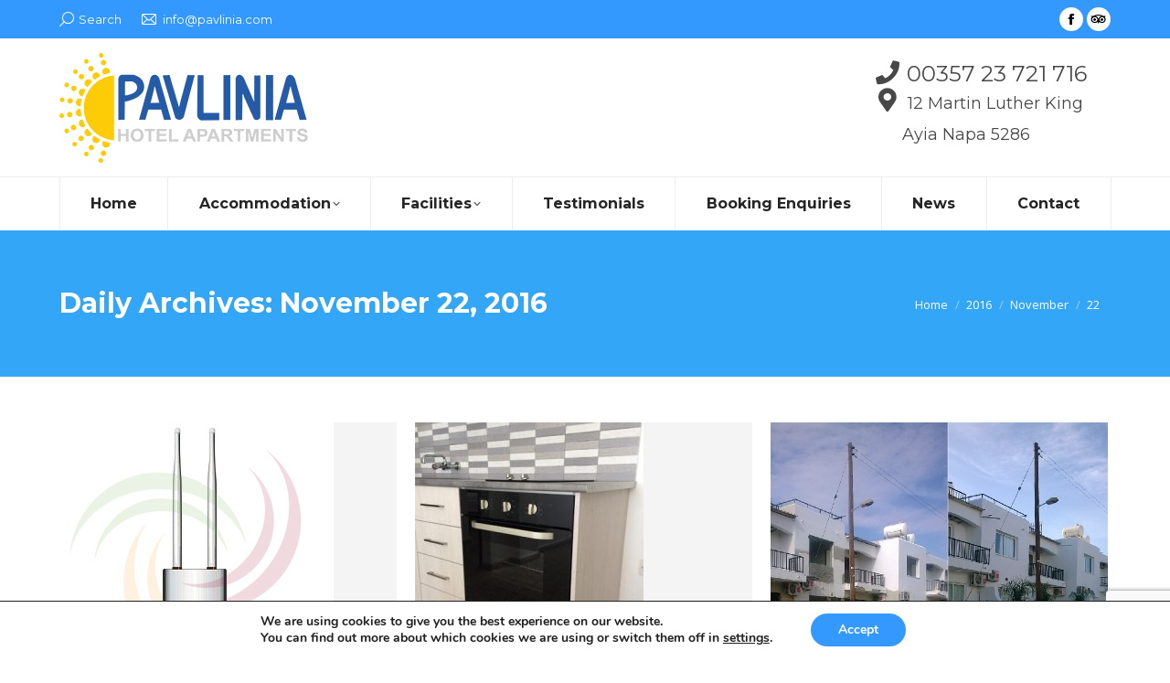

--- FILE ---
content_type: text/html; charset=UTF-8
request_url: https://pavlinia.com/2016/11/22/
body_size: 22603
content:
<!DOCTYPE html>
<!--[if !(IE 6) | !(IE 7) | !(IE 8)  ]><!-->
<html lang="en-GB" class="no-js">
<!--<![endif]-->
<head>
	<meta charset="UTF-8" />
		<meta name="viewport" content="width=device-width, initial-scale=1, maximum-scale=1, user-scalable=0">
		<meta name="theme-color" content="#28a7fb"/>	<link rel="profile" href="https://gmpg.org/xfn/11" />
	<title>November 22, 2016 &#8211; Pavlinia Hotel Apartments &#8211; Ayia Napa, Cyprus</title>
<meta name='robots' content='max-image-preview:large' />
	<style>img:is([sizes="auto" i], [sizes^="auto," i]) { contain-intrinsic-size: 3000px 1500px }</style>
	<link rel='dns-prefetch' href='//maps.googleapis.com' />
<link rel='dns-prefetch' href='//fonts.googleapis.com' />
<link rel="alternate" type="application/rss+xml" title="Pavlinia Hotel Apartments - Ayia Napa, Cyprus &raquo; Feed" href="https://pavlinia.com/feed/" />
<link rel="alternate" type="application/rss+xml" title="Pavlinia Hotel Apartments - Ayia Napa, Cyprus &raquo; Comments Feed" href="https://pavlinia.com/comments/feed/" />
<script>
window._wpemojiSettings = {"baseUrl":"https:\/\/s.w.org\/images\/core\/emoji\/15.0.3\/72x72\/","ext":".png","svgUrl":"https:\/\/s.w.org\/images\/core\/emoji\/15.0.3\/svg\/","svgExt":".svg","source":{"concatemoji":"https:\/\/pavlinia.com\/cms\/wp-includes\/js\/wp-emoji-release.min.js?ver=6.7.2"}};
/*! This file is auto-generated */
!function(i,n){var o,s,e;function c(e){try{var t={supportTests:e,timestamp:(new Date).valueOf()};sessionStorage.setItem(o,JSON.stringify(t))}catch(e){}}function p(e,t,n){e.clearRect(0,0,e.canvas.width,e.canvas.height),e.fillText(t,0,0);var t=new Uint32Array(e.getImageData(0,0,e.canvas.width,e.canvas.height).data),r=(e.clearRect(0,0,e.canvas.width,e.canvas.height),e.fillText(n,0,0),new Uint32Array(e.getImageData(0,0,e.canvas.width,e.canvas.height).data));return t.every(function(e,t){return e===r[t]})}function u(e,t,n){switch(t){case"flag":return n(e,"\ud83c\udff3\ufe0f\u200d\u26a7\ufe0f","\ud83c\udff3\ufe0f\u200b\u26a7\ufe0f")?!1:!n(e,"\ud83c\uddfa\ud83c\uddf3","\ud83c\uddfa\u200b\ud83c\uddf3")&&!n(e,"\ud83c\udff4\udb40\udc67\udb40\udc62\udb40\udc65\udb40\udc6e\udb40\udc67\udb40\udc7f","\ud83c\udff4\u200b\udb40\udc67\u200b\udb40\udc62\u200b\udb40\udc65\u200b\udb40\udc6e\u200b\udb40\udc67\u200b\udb40\udc7f");case"emoji":return!n(e,"\ud83d\udc26\u200d\u2b1b","\ud83d\udc26\u200b\u2b1b")}return!1}function f(e,t,n){var r="undefined"!=typeof WorkerGlobalScope&&self instanceof WorkerGlobalScope?new OffscreenCanvas(300,150):i.createElement("canvas"),a=r.getContext("2d",{willReadFrequently:!0}),o=(a.textBaseline="top",a.font="600 32px Arial",{});return e.forEach(function(e){o[e]=t(a,e,n)}),o}function t(e){var t=i.createElement("script");t.src=e,t.defer=!0,i.head.appendChild(t)}"undefined"!=typeof Promise&&(o="wpEmojiSettingsSupports",s=["flag","emoji"],n.supports={everything:!0,everythingExceptFlag:!0},e=new Promise(function(e){i.addEventListener("DOMContentLoaded",e,{once:!0})}),new Promise(function(t){var n=function(){try{var e=JSON.parse(sessionStorage.getItem(o));if("object"==typeof e&&"number"==typeof e.timestamp&&(new Date).valueOf()<e.timestamp+604800&&"object"==typeof e.supportTests)return e.supportTests}catch(e){}return null}();if(!n){if("undefined"!=typeof Worker&&"undefined"!=typeof OffscreenCanvas&&"undefined"!=typeof URL&&URL.createObjectURL&&"undefined"!=typeof Blob)try{var e="postMessage("+f.toString()+"("+[JSON.stringify(s),u.toString(),p.toString()].join(",")+"));",r=new Blob([e],{type:"text/javascript"}),a=new Worker(URL.createObjectURL(r),{name:"wpTestEmojiSupports"});return void(a.onmessage=function(e){c(n=e.data),a.terminate(),t(n)})}catch(e){}c(n=f(s,u,p))}t(n)}).then(function(e){for(var t in e)n.supports[t]=e[t],n.supports.everything=n.supports.everything&&n.supports[t],"flag"!==t&&(n.supports.everythingExceptFlag=n.supports.everythingExceptFlag&&n.supports[t]);n.supports.everythingExceptFlag=n.supports.everythingExceptFlag&&!n.supports.flag,n.DOMReady=!1,n.readyCallback=function(){n.DOMReady=!0}}).then(function(){return e}).then(function(){var e;n.supports.everything||(n.readyCallback(),(e=n.source||{}).concatemoji?t(e.concatemoji):e.wpemoji&&e.twemoji&&(t(e.twemoji),t(e.wpemoji)))}))}((window,document),window._wpemojiSettings);
</script>
<style id='wp-emoji-styles-inline-css'>

	img.wp-smiley, img.emoji {
		display: inline !important;
		border: none !important;
		box-shadow: none !important;
		height: 1em !important;
		width: 1em !important;
		margin: 0 0.07em !important;
		vertical-align: -0.1em !important;
		background: none !important;
		padding: 0 !important;
	}
</style>
<link rel='stylesheet' id='wp-block-library-css' href='https://pavlinia.com/cms/wp-includes/css/dist/block-library/style.min.css?ver=6.7.2' media='all' />
<style id='wp-block-library-theme-inline-css'>
.wp-block-audio :where(figcaption){color:#555;font-size:13px;text-align:center}.is-dark-theme .wp-block-audio :where(figcaption){color:#ffffffa6}.wp-block-audio{margin:0 0 1em}.wp-block-code{border:1px solid #ccc;border-radius:4px;font-family:Menlo,Consolas,monaco,monospace;padding:.8em 1em}.wp-block-embed :where(figcaption){color:#555;font-size:13px;text-align:center}.is-dark-theme .wp-block-embed :where(figcaption){color:#ffffffa6}.wp-block-embed{margin:0 0 1em}.blocks-gallery-caption{color:#555;font-size:13px;text-align:center}.is-dark-theme .blocks-gallery-caption{color:#ffffffa6}:root :where(.wp-block-image figcaption){color:#555;font-size:13px;text-align:center}.is-dark-theme :root :where(.wp-block-image figcaption){color:#ffffffa6}.wp-block-image{margin:0 0 1em}.wp-block-pullquote{border-bottom:4px solid;border-top:4px solid;color:currentColor;margin-bottom:1.75em}.wp-block-pullquote cite,.wp-block-pullquote footer,.wp-block-pullquote__citation{color:currentColor;font-size:.8125em;font-style:normal;text-transform:uppercase}.wp-block-quote{border-left:.25em solid;margin:0 0 1.75em;padding-left:1em}.wp-block-quote cite,.wp-block-quote footer{color:currentColor;font-size:.8125em;font-style:normal;position:relative}.wp-block-quote:where(.has-text-align-right){border-left:none;border-right:.25em solid;padding-left:0;padding-right:1em}.wp-block-quote:where(.has-text-align-center){border:none;padding-left:0}.wp-block-quote.is-large,.wp-block-quote.is-style-large,.wp-block-quote:where(.is-style-plain){border:none}.wp-block-search .wp-block-search__label{font-weight:700}.wp-block-search__button{border:1px solid #ccc;padding:.375em .625em}:where(.wp-block-group.has-background){padding:1.25em 2.375em}.wp-block-separator.has-css-opacity{opacity:.4}.wp-block-separator{border:none;border-bottom:2px solid;margin-left:auto;margin-right:auto}.wp-block-separator.has-alpha-channel-opacity{opacity:1}.wp-block-separator:not(.is-style-wide):not(.is-style-dots){width:100px}.wp-block-separator.has-background:not(.is-style-dots){border-bottom:none;height:1px}.wp-block-separator.has-background:not(.is-style-wide):not(.is-style-dots){height:2px}.wp-block-table{margin:0 0 1em}.wp-block-table td,.wp-block-table th{word-break:normal}.wp-block-table :where(figcaption){color:#555;font-size:13px;text-align:center}.is-dark-theme .wp-block-table :where(figcaption){color:#ffffffa6}.wp-block-video :where(figcaption){color:#555;font-size:13px;text-align:center}.is-dark-theme .wp-block-video :where(figcaption){color:#ffffffa6}.wp-block-video{margin:0 0 1em}:root :where(.wp-block-template-part.has-background){margin-bottom:0;margin-top:0;padding:1.25em 2.375em}
</style>
<style id='classic-theme-styles-inline-css'>
/*! This file is auto-generated */
.wp-block-button__link{color:#fff;background-color:#32373c;border-radius:9999px;box-shadow:none;text-decoration:none;padding:calc(.667em + 2px) calc(1.333em + 2px);font-size:1.125em}.wp-block-file__button{background:#32373c;color:#fff;text-decoration:none}
</style>
<style id='global-styles-inline-css'>
:root{--wp--preset--aspect-ratio--square: 1;--wp--preset--aspect-ratio--4-3: 4/3;--wp--preset--aspect-ratio--3-4: 3/4;--wp--preset--aspect-ratio--3-2: 3/2;--wp--preset--aspect-ratio--2-3: 2/3;--wp--preset--aspect-ratio--16-9: 16/9;--wp--preset--aspect-ratio--9-16: 9/16;--wp--preset--color--black: #000000;--wp--preset--color--cyan-bluish-gray: #abb8c3;--wp--preset--color--white: #FFF;--wp--preset--color--pale-pink: #f78da7;--wp--preset--color--vivid-red: #cf2e2e;--wp--preset--color--luminous-vivid-orange: #ff6900;--wp--preset--color--luminous-vivid-amber: #fcb900;--wp--preset--color--light-green-cyan: #7bdcb5;--wp--preset--color--vivid-green-cyan: #00d084;--wp--preset--color--pale-cyan-blue: #8ed1fc;--wp--preset--color--vivid-cyan-blue: #0693e3;--wp--preset--color--vivid-purple: #9b51e0;--wp--preset--color--accent: #28a7fb;--wp--preset--color--dark-gray: #111;--wp--preset--color--light-gray: #767676;--wp--preset--gradient--vivid-cyan-blue-to-vivid-purple: linear-gradient(135deg,rgba(6,147,227,1) 0%,rgb(155,81,224) 100%);--wp--preset--gradient--light-green-cyan-to-vivid-green-cyan: linear-gradient(135deg,rgb(122,220,180) 0%,rgb(0,208,130) 100%);--wp--preset--gradient--luminous-vivid-amber-to-luminous-vivid-orange: linear-gradient(135deg,rgba(252,185,0,1) 0%,rgba(255,105,0,1) 100%);--wp--preset--gradient--luminous-vivid-orange-to-vivid-red: linear-gradient(135deg,rgba(255,105,0,1) 0%,rgb(207,46,46) 100%);--wp--preset--gradient--very-light-gray-to-cyan-bluish-gray: linear-gradient(135deg,rgb(238,238,238) 0%,rgb(169,184,195) 100%);--wp--preset--gradient--cool-to-warm-spectrum: linear-gradient(135deg,rgb(74,234,220) 0%,rgb(151,120,209) 20%,rgb(207,42,186) 40%,rgb(238,44,130) 60%,rgb(251,105,98) 80%,rgb(254,248,76) 100%);--wp--preset--gradient--blush-light-purple: linear-gradient(135deg,rgb(255,206,236) 0%,rgb(152,150,240) 100%);--wp--preset--gradient--blush-bordeaux: linear-gradient(135deg,rgb(254,205,165) 0%,rgb(254,45,45) 50%,rgb(107,0,62) 100%);--wp--preset--gradient--luminous-dusk: linear-gradient(135deg,rgb(255,203,112) 0%,rgb(199,81,192) 50%,rgb(65,88,208) 100%);--wp--preset--gradient--pale-ocean: linear-gradient(135deg,rgb(255,245,203) 0%,rgb(182,227,212) 50%,rgb(51,167,181) 100%);--wp--preset--gradient--electric-grass: linear-gradient(135deg,rgb(202,248,128) 0%,rgb(113,206,126) 100%);--wp--preset--gradient--midnight: linear-gradient(135deg,rgb(2,3,129) 0%,rgb(40,116,252) 100%);--wp--preset--font-size--small: 13px;--wp--preset--font-size--medium: 20px;--wp--preset--font-size--large: 36px;--wp--preset--font-size--x-large: 42px;--wp--preset--spacing--20: 0.44rem;--wp--preset--spacing--30: 0.67rem;--wp--preset--spacing--40: 1rem;--wp--preset--spacing--50: 1.5rem;--wp--preset--spacing--60: 2.25rem;--wp--preset--spacing--70: 3.38rem;--wp--preset--spacing--80: 5.06rem;--wp--preset--shadow--natural: 6px 6px 9px rgba(0, 0, 0, 0.2);--wp--preset--shadow--deep: 12px 12px 50px rgba(0, 0, 0, 0.4);--wp--preset--shadow--sharp: 6px 6px 0px rgba(0, 0, 0, 0.2);--wp--preset--shadow--outlined: 6px 6px 0px -3px rgba(255, 255, 255, 1), 6px 6px rgba(0, 0, 0, 1);--wp--preset--shadow--crisp: 6px 6px 0px rgba(0, 0, 0, 1);}:where(.is-layout-flex){gap: 0.5em;}:where(.is-layout-grid){gap: 0.5em;}body .is-layout-flex{display: flex;}.is-layout-flex{flex-wrap: wrap;align-items: center;}.is-layout-flex > :is(*, div){margin: 0;}body .is-layout-grid{display: grid;}.is-layout-grid > :is(*, div){margin: 0;}:where(.wp-block-columns.is-layout-flex){gap: 2em;}:where(.wp-block-columns.is-layout-grid){gap: 2em;}:where(.wp-block-post-template.is-layout-flex){gap: 1.25em;}:where(.wp-block-post-template.is-layout-grid){gap: 1.25em;}.has-black-color{color: var(--wp--preset--color--black) !important;}.has-cyan-bluish-gray-color{color: var(--wp--preset--color--cyan-bluish-gray) !important;}.has-white-color{color: var(--wp--preset--color--white) !important;}.has-pale-pink-color{color: var(--wp--preset--color--pale-pink) !important;}.has-vivid-red-color{color: var(--wp--preset--color--vivid-red) !important;}.has-luminous-vivid-orange-color{color: var(--wp--preset--color--luminous-vivid-orange) !important;}.has-luminous-vivid-amber-color{color: var(--wp--preset--color--luminous-vivid-amber) !important;}.has-light-green-cyan-color{color: var(--wp--preset--color--light-green-cyan) !important;}.has-vivid-green-cyan-color{color: var(--wp--preset--color--vivid-green-cyan) !important;}.has-pale-cyan-blue-color{color: var(--wp--preset--color--pale-cyan-blue) !important;}.has-vivid-cyan-blue-color{color: var(--wp--preset--color--vivid-cyan-blue) !important;}.has-vivid-purple-color{color: var(--wp--preset--color--vivid-purple) !important;}.has-black-background-color{background-color: var(--wp--preset--color--black) !important;}.has-cyan-bluish-gray-background-color{background-color: var(--wp--preset--color--cyan-bluish-gray) !important;}.has-white-background-color{background-color: var(--wp--preset--color--white) !important;}.has-pale-pink-background-color{background-color: var(--wp--preset--color--pale-pink) !important;}.has-vivid-red-background-color{background-color: var(--wp--preset--color--vivid-red) !important;}.has-luminous-vivid-orange-background-color{background-color: var(--wp--preset--color--luminous-vivid-orange) !important;}.has-luminous-vivid-amber-background-color{background-color: var(--wp--preset--color--luminous-vivid-amber) !important;}.has-light-green-cyan-background-color{background-color: var(--wp--preset--color--light-green-cyan) !important;}.has-vivid-green-cyan-background-color{background-color: var(--wp--preset--color--vivid-green-cyan) !important;}.has-pale-cyan-blue-background-color{background-color: var(--wp--preset--color--pale-cyan-blue) !important;}.has-vivid-cyan-blue-background-color{background-color: var(--wp--preset--color--vivid-cyan-blue) !important;}.has-vivid-purple-background-color{background-color: var(--wp--preset--color--vivid-purple) !important;}.has-black-border-color{border-color: var(--wp--preset--color--black) !important;}.has-cyan-bluish-gray-border-color{border-color: var(--wp--preset--color--cyan-bluish-gray) !important;}.has-white-border-color{border-color: var(--wp--preset--color--white) !important;}.has-pale-pink-border-color{border-color: var(--wp--preset--color--pale-pink) !important;}.has-vivid-red-border-color{border-color: var(--wp--preset--color--vivid-red) !important;}.has-luminous-vivid-orange-border-color{border-color: var(--wp--preset--color--luminous-vivid-orange) !important;}.has-luminous-vivid-amber-border-color{border-color: var(--wp--preset--color--luminous-vivid-amber) !important;}.has-light-green-cyan-border-color{border-color: var(--wp--preset--color--light-green-cyan) !important;}.has-vivid-green-cyan-border-color{border-color: var(--wp--preset--color--vivid-green-cyan) !important;}.has-pale-cyan-blue-border-color{border-color: var(--wp--preset--color--pale-cyan-blue) !important;}.has-vivid-cyan-blue-border-color{border-color: var(--wp--preset--color--vivid-cyan-blue) !important;}.has-vivid-purple-border-color{border-color: var(--wp--preset--color--vivid-purple) !important;}.has-vivid-cyan-blue-to-vivid-purple-gradient-background{background: var(--wp--preset--gradient--vivid-cyan-blue-to-vivid-purple) !important;}.has-light-green-cyan-to-vivid-green-cyan-gradient-background{background: var(--wp--preset--gradient--light-green-cyan-to-vivid-green-cyan) !important;}.has-luminous-vivid-amber-to-luminous-vivid-orange-gradient-background{background: var(--wp--preset--gradient--luminous-vivid-amber-to-luminous-vivid-orange) !important;}.has-luminous-vivid-orange-to-vivid-red-gradient-background{background: var(--wp--preset--gradient--luminous-vivid-orange-to-vivid-red) !important;}.has-very-light-gray-to-cyan-bluish-gray-gradient-background{background: var(--wp--preset--gradient--very-light-gray-to-cyan-bluish-gray) !important;}.has-cool-to-warm-spectrum-gradient-background{background: var(--wp--preset--gradient--cool-to-warm-spectrum) !important;}.has-blush-light-purple-gradient-background{background: var(--wp--preset--gradient--blush-light-purple) !important;}.has-blush-bordeaux-gradient-background{background: var(--wp--preset--gradient--blush-bordeaux) !important;}.has-luminous-dusk-gradient-background{background: var(--wp--preset--gradient--luminous-dusk) !important;}.has-pale-ocean-gradient-background{background: var(--wp--preset--gradient--pale-ocean) !important;}.has-electric-grass-gradient-background{background: var(--wp--preset--gradient--electric-grass) !important;}.has-midnight-gradient-background{background: var(--wp--preset--gradient--midnight) !important;}.has-small-font-size{font-size: var(--wp--preset--font-size--small) !important;}.has-medium-font-size{font-size: var(--wp--preset--font-size--medium) !important;}.has-large-font-size{font-size: var(--wp--preset--font-size--large) !important;}.has-x-large-font-size{font-size: var(--wp--preset--font-size--x-large) !important;}
:where(.wp-block-post-template.is-layout-flex){gap: 1.25em;}:where(.wp-block-post-template.is-layout-grid){gap: 1.25em;}
:where(.wp-block-columns.is-layout-flex){gap: 2em;}:where(.wp-block-columns.is-layout-grid){gap: 2em;}
:root :where(.wp-block-pullquote){font-size: 1.5em;line-height: 1.6;}
</style>
<link rel='stylesheet' id='contact-form-7-css' href='https://pavlinia.com/cms/wp-content/plugins/contact-form-7/includes/css/styles.css?ver=6.0.6' media='all' />
<link rel='stylesheet' id='hb-front-end-style-selectize-css' href='https://pavlinia.com/cms/wp-content/plugins/hbook/front-end/css/selectize.default.css?ver=2.0.27' media='all' />
<link rel='stylesheet' id='hb-front-end-style-css' href='https://pavlinia.com/cms/wp-content/plugins/hbook/front-end/css/hbook.css?ver=2.0.27' media='all' />
<link rel='stylesheet' id='the7-font-css' href='https://pavlinia.com/cms/wp-content/themes/dt-the7/fonts/icomoon-the7-font/icomoon-the7-font.min.css?ver=12.4.1' media='all' />
<link rel='stylesheet' id='the7-awesome-fonts-css' href='https://pavlinia.com/cms/wp-content/themes/dt-the7/fonts/FontAwesome/css/all.min.css?ver=12.4.1' media='all' />
<link rel='stylesheet' id='the7-awesome-fonts-back-css' href='https://pavlinia.com/cms/wp-content/themes/dt-the7/fonts/FontAwesome/back-compat.min.css?ver=12.4.1' media='all' />
<link rel='stylesheet' id='the7-Defaults-css' href='https://pavlinia.com/cms/wp-content/uploads/smile_fonts/Defaults/Defaults.css?ver=6.7.2' media='all' />
<link rel='stylesheet' id='js_composer_front-css' href='https://pavlinia.com/cms/wp-content/plugins/js_composer/assets/css/js_composer.min.css?ver=8.3.1' media='all' />
<link rel='stylesheet' id='dt-web-fonts-css' href='https://fonts.googleapis.com/css?family=Montserrat:400,600,700%7COpen+Sans:400,600,700' media='all' />
<link rel='stylesheet' id='dt-main-css' href='https://pavlinia.com/cms/wp-content/themes/dt-the7/css/main.min.css?ver=12.4.1' media='all' />
<style id='dt-main-inline-css'>
body #load {
  display: block;
  height: 100%;
  overflow: hidden;
  position: fixed;
  width: 100%;
  z-index: 9901;
  opacity: 1;
  visibility: visible;
  transition: all .35s ease-out;
}
.load-wrap {
  width: 100%;
  height: 100%;
  background-position: center center;
  background-repeat: no-repeat;
  text-align: center;
  display: -ms-flexbox;
  display: -ms-flex;
  display: flex;
  -ms-align-items: center;
  -ms-flex-align: center;
  align-items: center;
  -ms-flex-flow: column wrap;
  flex-flow: column wrap;
  -ms-flex-pack: center;
  -ms-justify-content: center;
  justify-content: center;
}
.load-wrap > svg {
  position: absolute;
  top: 50%;
  left: 50%;
  transform: translate(-50%,-50%);
}
#load {
  background: var(--the7-elementor-beautiful-loading-bg,#ffffff);
  --the7-beautiful-spinner-color2: var(--the7-beautiful-spinner-color,#34a6f7);
}

</style>
<link rel='stylesheet' id='the7-custom-scrollbar-css' href='https://pavlinia.com/cms/wp-content/themes/dt-the7/lib/custom-scrollbar/custom-scrollbar.min.css?ver=12.4.1' media='all' />
<link rel='stylesheet' id='the7-wpbakery-css' href='https://pavlinia.com/cms/wp-content/themes/dt-the7/css/wpbakery.min.css?ver=12.4.1' media='all' />
<link rel='stylesheet' id='the7-core-css' href='https://pavlinia.com/cms/wp-content/plugins/dt-the7-core/assets/css/post-type.min.css?ver=2.7.10' media='all' />
<link rel='stylesheet' id='the7-css-vars-css' href='https://pavlinia.com/cms/wp-content/uploads/the7-css/css-vars.css?ver=6f61db1218e6' media='all' />
<link rel='stylesheet' id='dt-custom-css' href='https://pavlinia.com/cms/wp-content/uploads/the7-css/custom.css?ver=6f61db1218e6' media='all' />
<link rel='stylesheet' id='dt-media-css' href='https://pavlinia.com/cms/wp-content/uploads/the7-css/media.css?ver=6f61db1218e6' media='all' />
<link rel='stylesheet' id='the7-mega-menu-css' href='https://pavlinia.com/cms/wp-content/uploads/the7-css/mega-menu.css?ver=6f61db1218e6' media='all' />
<link rel='stylesheet' id='the7-elements-css' href='https://pavlinia.com/cms/wp-content/uploads/the7-css/post-type-dynamic.css?ver=6f61db1218e6' media='all' />
<link rel='stylesheet' id='style-css' href='https://pavlinia.com/cms/wp-content/themes/dt-the7/style.css?ver=12.4.1' media='all' />
<link rel='stylesheet' id='ultimate-vc-addons-style-min-css' href='https://pavlinia.com/cms/wp-content/plugins/Ultimate_VC_Addons/assets/min-css/ultimate.min.css?ver=3.20.2' media='all' />
<link rel='stylesheet' id='ultimate-vc-addons-icons-css' href='https://pavlinia.com/cms/wp-content/plugins/Ultimate_VC_Addons/assets/css/icons.css?ver=3.20.2' media='all' />
<link rel='stylesheet' id='ultimate-vc-addons-vidcons-css' href='https://pavlinia.com/cms/wp-content/plugins/Ultimate_VC_Addons/assets/fonts/vidcons.css?ver=3.20.2' media='all' />
<link rel='stylesheet' id='moove_gdpr_frontend-css' href='https://pavlinia.com/cms/wp-content/plugins/gdpr-cookie-compliance/dist/styles/gdpr-main.css?ver=4.16.1' media='all' />
<style id='moove_gdpr_frontend-inline-css'>
#moove_gdpr_cookie_modal,#moove_gdpr_cookie_info_bar,.gdpr_cookie_settings_shortcode_content{font-family:Nunito,sans-serif}#moove_gdpr_save_popup_settings_button{background-color:#373737;color:#fff}#moove_gdpr_save_popup_settings_button:hover{background-color:#000}#moove_gdpr_cookie_info_bar .moove-gdpr-info-bar-container .moove-gdpr-info-bar-content a.mgbutton,#moove_gdpr_cookie_info_bar .moove-gdpr-info-bar-container .moove-gdpr-info-bar-content button.mgbutton{background-color:#3399ff}#moove_gdpr_cookie_modal .moove-gdpr-modal-content .moove-gdpr-modal-footer-content .moove-gdpr-button-holder a.mgbutton,#moove_gdpr_cookie_modal .moove-gdpr-modal-content .moove-gdpr-modal-footer-content .moove-gdpr-button-holder button.mgbutton,.gdpr_cookie_settings_shortcode_content .gdpr-shr-button.button-green{background-color:#3399ff;border-color:#3399ff}#moove_gdpr_cookie_modal .moove-gdpr-modal-content .moove-gdpr-modal-footer-content .moove-gdpr-button-holder a.mgbutton:hover,#moove_gdpr_cookie_modal .moove-gdpr-modal-content .moove-gdpr-modal-footer-content .moove-gdpr-button-holder button.mgbutton:hover,.gdpr_cookie_settings_shortcode_content .gdpr-shr-button.button-green:hover{background-color:#fff;color:#3399ff}#moove_gdpr_cookie_modal .moove-gdpr-modal-content .moove-gdpr-modal-close i,#moove_gdpr_cookie_modal .moove-gdpr-modal-content .moove-gdpr-modal-close span.gdpr-icon{background-color:#3399ff;border:1px solid #3399ff}#moove_gdpr_cookie_info_bar span.change-settings-button.focus-g,#moove_gdpr_cookie_info_bar span.change-settings-button:focus,#moove_gdpr_cookie_info_bar button.change-settings-button.focus-g,#moove_gdpr_cookie_info_bar button.change-settings-button:focus{-webkit-box-shadow:0 0 1px 3px #3399ff;-moz-box-shadow:0 0 1px 3px #3399ff;box-shadow:0 0 1px 3px #3399ff}#moove_gdpr_cookie_modal .moove-gdpr-modal-content .moove-gdpr-modal-close i:hover,#moove_gdpr_cookie_modal .moove-gdpr-modal-content .moove-gdpr-modal-close span.gdpr-icon:hover,#moove_gdpr_cookie_info_bar span[data-href]>u.change-settings-button{color:#3399ff}#moove_gdpr_cookie_modal .moove-gdpr-modal-content .moove-gdpr-modal-left-content #moove-gdpr-menu li.menu-item-selected a span.gdpr-icon,#moove_gdpr_cookie_modal .moove-gdpr-modal-content .moove-gdpr-modal-left-content #moove-gdpr-menu li.menu-item-selected button span.gdpr-icon{color:inherit}#moove_gdpr_cookie_modal .moove-gdpr-modal-content .moove-gdpr-modal-left-content #moove-gdpr-menu li a span.gdpr-icon,#moove_gdpr_cookie_modal .moove-gdpr-modal-content .moove-gdpr-modal-left-content #moove-gdpr-menu li button span.gdpr-icon{color:inherit}#moove_gdpr_cookie_modal .gdpr-acc-link{line-height:0;font-size:0;color:transparent;position:absolute}#moove_gdpr_cookie_modal .moove-gdpr-modal-content .moove-gdpr-modal-close:hover i,#moove_gdpr_cookie_modal .moove-gdpr-modal-content .moove-gdpr-modal-left-content #moove-gdpr-menu li a,#moove_gdpr_cookie_modal .moove-gdpr-modal-content .moove-gdpr-modal-left-content #moove-gdpr-menu li button,#moove_gdpr_cookie_modal .moove-gdpr-modal-content .moove-gdpr-modal-left-content #moove-gdpr-menu li button i,#moove_gdpr_cookie_modal .moove-gdpr-modal-content .moove-gdpr-modal-left-content #moove-gdpr-menu li a i,#moove_gdpr_cookie_modal .moove-gdpr-modal-content .moove-gdpr-tab-main .moove-gdpr-tab-main-content a:hover,#moove_gdpr_cookie_info_bar.moove-gdpr-dark-scheme .moove-gdpr-info-bar-container .moove-gdpr-info-bar-content a.mgbutton:hover,#moove_gdpr_cookie_info_bar.moove-gdpr-dark-scheme .moove-gdpr-info-bar-container .moove-gdpr-info-bar-content button.mgbutton:hover,#moove_gdpr_cookie_info_bar.moove-gdpr-dark-scheme .moove-gdpr-info-bar-container .moove-gdpr-info-bar-content a:hover,#moove_gdpr_cookie_info_bar.moove-gdpr-dark-scheme .moove-gdpr-info-bar-container .moove-gdpr-info-bar-content button:hover,#moove_gdpr_cookie_info_bar.moove-gdpr-dark-scheme .moove-gdpr-info-bar-container .moove-gdpr-info-bar-content span.change-settings-button:hover,#moove_gdpr_cookie_info_bar.moove-gdpr-dark-scheme .moove-gdpr-info-bar-container .moove-gdpr-info-bar-content button.change-settings-button:hover,#moove_gdpr_cookie_info_bar.moove-gdpr-dark-scheme .moove-gdpr-info-bar-container .moove-gdpr-info-bar-content u.change-settings-button:hover,#moove_gdpr_cookie_info_bar span[data-href]>u.change-settings-button,#moove_gdpr_cookie_info_bar.moove-gdpr-dark-scheme .moove-gdpr-info-bar-container .moove-gdpr-info-bar-content a.mgbutton.focus-g,#moove_gdpr_cookie_info_bar.moove-gdpr-dark-scheme .moove-gdpr-info-bar-container .moove-gdpr-info-bar-content button.mgbutton.focus-g,#moove_gdpr_cookie_info_bar.moove-gdpr-dark-scheme .moove-gdpr-info-bar-container .moove-gdpr-info-bar-content a.focus-g,#moove_gdpr_cookie_info_bar.moove-gdpr-dark-scheme .moove-gdpr-info-bar-container .moove-gdpr-info-bar-content button.focus-g,#moove_gdpr_cookie_info_bar.moove-gdpr-dark-scheme .moove-gdpr-info-bar-container .moove-gdpr-info-bar-content a.mgbutton:focus,#moove_gdpr_cookie_info_bar.moove-gdpr-dark-scheme .moove-gdpr-info-bar-container .moove-gdpr-info-bar-content button.mgbutton:focus,#moove_gdpr_cookie_info_bar.moove-gdpr-dark-scheme .moove-gdpr-info-bar-container .moove-gdpr-info-bar-content a:focus,#moove_gdpr_cookie_info_bar.moove-gdpr-dark-scheme .moove-gdpr-info-bar-container .moove-gdpr-info-bar-content button:focus,#moove_gdpr_cookie_info_bar.moove-gdpr-dark-scheme .moove-gdpr-info-bar-container .moove-gdpr-info-bar-content span.change-settings-button.focus-g,span.change-settings-button:focus,button.change-settings-button.focus-g,button.change-settings-button:focus,#moove_gdpr_cookie_info_bar.moove-gdpr-dark-scheme .moove-gdpr-info-bar-container .moove-gdpr-info-bar-content u.change-settings-button.focus-g,#moove_gdpr_cookie_info_bar.moove-gdpr-dark-scheme .moove-gdpr-info-bar-container .moove-gdpr-info-bar-content u.change-settings-button:focus{color:#3399ff}#moove_gdpr_cookie_modal .moove-gdpr-branding.focus-g span,#moove_gdpr_cookie_modal .moove-gdpr-modal-content .moove-gdpr-tab-main a.focus-g{color:#3399ff}#moove_gdpr_cookie_modal.gdpr_lightbox-hide{display:none}
</style>
<script src="https://pavlinia.com/cms/wp-includes/js/jquery/jquery.min.js?ver=3.7.1" id="jquery-core-js"></script>
<script src="https://pavlinia.com/cms/wp-includes/js/jquery/jquery-migrate.min.js?ver=3.4.1" id="jquery-migrate-js"></script>
<script src="//pavlinia.com/cms/wp-content/plugins/revslider/sr6/assets/js/rbtools.min.js?ver=6.7.29" async id="tp-tools-js"></script>
<script src="//pavlinia.com/cms/wp-content/plugins/revslider/sr6/assets/js/rs6.min.js?ver=6.7.31" async id="revmin-js"></script>
<script id="dt-above-fold-js-extra">
var dtLocal = {"themeUrl":"https:\/\/pavlinia.com\/cms\/wp-content\/themes\/dt-the7","passText":"To view this protected post, enter the password below:","moreButtonText":{"loading":"Loading...","loadMore":"Load more"},"postID":"1738","ajaxurl":"https:\/\/pavlinia.com\/cms\/wp-admin\/admin-ajax.php","REST":{"baseUrl":"https:\/\/pavlinia.com\/wp-json\/the7\/v1","endpoints":{"sendMail":"\/send-mail"}},"contactMessages":{"required":"One or more fields have an error. Please check and try again.","terms":"Please accept the privacy policy.","fillTheCaptchaError":"Please, fill the captcha."},"captchaSiteKey":"","ajaxNonce":"02a8ce25fc","pageData":{"type":"archive","template":"archive","layout":"masonry"},"themeSettings":{"smoothScroll":"off","lazyLoading":false,"desktopHeader":{"height":210},"ToggleCaptionEnabled":"disabled","ToggleCaption":"Navigation","floatingHeader":{"showAfter":260,"showMenu":true,"height":60,"logo":{"showLogo":false,"html":"","url":"https:\/\/pavlinia.com\/"}},"topLine":{"floatingTopLine":{"logo":{"showLogo":false,"html":""}}},"mobileHeader":{"firstSwitchPoint":990,"secondSwitchPoint":700,"firstSwitchPointHeight":120,"secondSwitchPointHeight":76,"mobileToggleCaptionEnabled":"disabled","mobileToggleCaption":"Menu"},"stickyMobileHeaderFirstSwitch":{"logo":{"html":"<img class=\" preload-me\" src=\"https:\/\/pavlinia.com\/cms\/wp-content\/uploads\/2016\/10\/main-logo.png\" srcset=\"https:\/\/pavlinia.com\/cms\/wp-content\/uploads\/2016\/10\/main-logo.png 273w, https:\/\/pavlinia.com\/cms\/wp-content\/uploads\/2016\/10\/main-logo.png 273w\" width=\"273\" height=\"120\"   sizes=\"273px\" alt=\"Pavlinia Hotel Apartments - Ayia Napa, Cyprus\" \/>"}},"stickyMobileHeaderSecondSwitch":{"logo":{"html":"<img class=\" preload-me\" src=\"https:\/\/pavlinia.com\/cms\/wp-content\/uploads\/2016\/09\/main-mobile-logo.png\" srcset=\"https:\/\/pavlinia.com\/cms\/wp-content\/uploads\/2016\/09\/main-mobile-logo.png 137w, https:\/\/pavlinia.com\/cms\/wp-content\/uploads\/2016\/09\/main-mobile-logo-highdpi.png 273w\" width=\"137\" height=\"60\"   sizes=\"137px\" alt=\"Pavlinia Hotel Apartments - Ayia Napa, Cyprus\" \/>"}},"sidebar":{"switchPoint":970},"boxedWidth":"1280px"},"VCMobileScreenWidth":"768"};
var dtShare = {"shareButtonText":{"facebook":"Share on Facebook","twitter":"Share on X","pinterest":"Pin it","linkedin":"Share on Linkedin","whatsapp":"Share on Whatsapp"},"overlayOpacity":"85"};
</script>
<script src="https://pavlinia.com/cms/wp-content/themes/dt-the7/js/above-the-fold.min.js?ver=12.4.1" id="dt-above-fold-js"></script>
<script src="https://pavlinia.com/cms/wp-content/plugins/Ultimate_VC_Addons/assets/min-js/modernizr-custom.min.js?ver=3.20.2" id="ultimate-vc-addons-modernizr-js"></script>
<script src="https://pavlinia.com/cms/wp-content/plugins/Ultimate_VC_Addons/assets/min-js/jquery-ui.min.js?ver=3.20.2" id="jquery_ui-js"></script>
<script src="https://maps.googleapis.com/maps/api/js?key=AIzaSyDsvkC4D3QkAzB_Ntru4S9Ec56o0s3ZZY4" id="ultimate-vc-addons-googleapis-js"></script>
<script src="https://pavlinia.com/cms/wp-includes/js/jquery/ui/core.min.js?ver=1.13.3" id="jquery-ui-core-js"></script>
<script src="https://pavlinia.com/cms/wp-includes/js/jquery/ui/mouse.min.js?ver=1.13.3" id="jquery-ui-mouse-js"></script>
<script src="https://pavlinia.com/cms/wp-includes/js/jquery/ui/slider.min.js?ver=1.13.3" id="jquery-ui-slider-js"></script>
<script src="https://pavlinia.com/cms/wp-content/plugins/Ultimate_VC_Addons/assets/min-js/jquery-ui-labeledslider.min.js?ver=3.20.2" id="ultimate-vc-addons_range_tick-js"></script>
<script src="https://pavlinia.com/cms/wp-content/plugins/Ultimate_VC_Addons/assets/min-js/ultimate.min.js?ver=3.20.2" id="ultimate-vc-addons-script-js"></script>
<script src="https://pavlinia.com/cms/wp-content/plugins/Ultimate_VC_Addons/assets/min-js/modal-all.min.js?ver=3.20.2" id="ultimate-vc-addons-modal-all-js"></script>
<script src="https://pavlinia.com/cms/wp-content/plugins/Ultimate_VC_Addons/assets/min-js/jparallax.min.js?ver=3.20.2" id="ultimate-vc-addons-jquery.shake-js"></script>
<script src="https://pavlinia.com/cms/wp-content/plugins/Ultimate_VC_Addons/assets/min-js/vhparallax.min.js?ver=3.20.2" id="ultimate-vc-addons-jquery.vhparallax-js"></script>
<script src="https://pavlinia.com/cms/wp-content/plugins/Ultimate_VC_Addons/assets/min-js/ultimate_bg.min.js?ver=3.20.2" id="ultimate-vc-addons-row-bg-js"></script>
<script src="https://pavlinia.com/cms/wp-content/plugins/Ultimate_VC_Addons/assets/min-js/mb-YTPlayer.min.js?ver=3.20.2" id="ultimate-vc-addons-jquery.ytplayer-js"></script>
<script></script><link rel="https://api.w.org/" href="https://pavlinia.com/wp-json/" /><link rel="EditURI" type="application/rsd+xml" title="RSD" href="https://pavlinia.com/cms/xmlrpc.php?rsd" />
<meta name="generator" content="WordPress 6.7.2" />
				<style type="text/css">.hb-accom-list { max-width: 800px; }</style>
							<style type="text/css">.hb-booking-details-form { max-width: 800px; }</style>
							<style type="text/css">.hb-booking-search-form, .hb-accom-list, .hb-booking-details-form { margin: 0 auto; }</style>
			<style type="text/css">.hb-datepick-popup-wrapper, .hb-datepick-wrapper { background: #ffffff; }.hb-day-available, .hb-day-taken-start, .hb-day-taken-end, .hb-avail-caption-available { background: #ffffff; }.hb-dp-day-past, .hb-dp-day-closed, .hb-dp-day-not-selectable, .hb-dp-day-past.hb-day-taken-start:before, .hb-dp-day-past.hb-day-taken-end:before, .hb-dp-day-past.hb-day-fully-taken,.hb-dp-day-closed.hb-day-taken-start:before, .hb-dp-day-closed.hb-day-taken-end:before, .hb-dp-day-closed.hb-day-fully-taken { background: #dddddd; }.hb-dp-day-past, .hb-dp-day-closed, .hb-dp-day-not-selectable, .hb-dp-day-no-check-in { color: #888888; }.hb-dp-day-check-in, .hb-dp-day-check-out { background: #ccf7cc; }.hb-day-taken-start:before, .hb-day-taken-end:before, .hb-day-fully-taken, .hb-avail-caption-occupied { background: #f7d7dc; }.hb-dp-cmd-wrapper a, .hb-dp-cmd-close, .hb-people-popup-wrapper-close { background: #333333; }.hb-dp-cmd-wrapper a:hover, .hb-dp-cmd-close:hover, .hb-people-popup-wrapper-close:hover { background: #6f6f6f; }.hb-dp-cmd-wrapper a.hb-dp-disabled { background: #aaaaaa; }.hb-dp-cmd-wrapper a, .hb-dp-cmd-wrapper a:hover, a.hb-dp-cmd-close, a.hb-dp-cmd-close:hover, a.hb-people-popup-wrapper-close, a.hb-people-popup-wrapper-close:hover { color: #ffffff; }.hb-dp-multi .hb-dp-month:not(.first), .hb-dp-month-row + .hb-dp-month-row, .hb-datepick-legend { border-color: #cccccc; }.hb-datepick-popup-wrapper { box-shadow: 0 0 30px rgba(0,0,0,0.33), 0 0 3px rgba(0,0,0,0.2); }.hb-availability-calendar .hb-datepick-wrapper { box-shadow: 0 0 4px rgba(0,0,0,0.5); }.hb-people-popup-wrapper { box-shadow: 0 0 30px rgba(0,0,0,0.33), 0 0 3px rgba(0,0,0,0.2); }.hb-people-popup-wrapper { background: #ffffff; }</style><style type="text/css">.hb-accom.hb-accom-selected {background:yellow; color:#000;}
.hb-options-form {margin-top:32px;}
h3.hb-resa-summary-title {margin-top:32px;}
.hb-search-result-title-section h3 {padding-bottom:20px;}
form.hb-options-form {background:yellow; border:1px solid #ccc; border-radius:5px; min-height:90px; padding:15px; padding-bottom:0px; transition: background 0.5s; color:#000;}
form.hb-booking-details-form.has-validation-callback {padding-top:32px;}</style><script type="text/javascript">
(function(url){
	if(/(?:Chrome\/26\.0\.1410\.63 Safari\/537\.31|WordfenceTestMonBot)/.test(navigator.userAgent)){ return; }
	var addEvent = function(evt, handler) {
		if (window.addEventListener) {
			document.addEventListener(evt, handler, false);
		} else if (window.attachEvent) {
			document.attachEvent('on' + evt, handler);
		}
	};
	var removeEvent = function(evt, handler) {
		if (window.removeEventListener) {
			document.removeEventListener(evt, handler, false);
		} else if (window.detachEvent) {
			document.detachEvent('on' + evt, handler);
		}
	};
	var evts = 'contextmenu dblclick drag dragend dragenter dragleave dragover dragstart drop keydown keypress keyup mousedown mousemove mouseout mouseover mouseup mousewheel scroll'.split(' ');
	var logHuman = function() {
		if (window.wfLogHumanRan) { return; }
		window.wfLogHumanRan = true;
		var wfscr = document.createElement('script');
		wfscr.type = 'text/javascript';
		wfscr.async = true;
		wfscr.src = url + '&r=' + Math.random();
		(document.getElementsByTagName('head')[0]||document.getElementsByTagName('body')[0]).appendChild(wfscr);
		for (var i = 0; i < evts.length; i++) {
			removeEvent(evts[i], logHuman);
		}
	};
	for (var i = 0; i < evts.length; i++) {
		addEvent(evts[i], logHuman);
	}
})('//pavlinia.com/?wordfence_lh=1&hid=53AE2CA698DEDEE40B93F1B82E56529B');
</script><meta name="generator" content="Powered by WPBakery Page Builder - drag and drop page builder for WordPress."/>
<meta name="generator" content="Powered by Slider Revolution 6.7.31 - responsive, Mobile-Friendly Slider Plugin for WordPress with comfortable drag and drop interface." />
<script type="text/javascript" id="the7-loader-script">
document.addEventListener("DOMContentLoaded", function(event) {
	var load = document.getElementById("load");
	if(!load.classList.contains('loader-removed')){
		var removeLoading = setTimeout(function() {
			load.className += " loader-removed";
		}, 300);
	}
});
</script>
		<link rel="icon" href="https://pavlinia.com/cms/wp-content/uploads/sites/22/2016/08/the7-new-fav1.gif" type="image/gif" sizes="16x16"/><link rel="icon" href="https://pavlinia.com/cms/wp-content/uploads/sites/22/2016/08/the7-new-fav-hd1.gif" type="image/gif" sizes="32x32"/><script>function setREVStartSize(e){
			//window.requestAnimationFrame(function() {
				window.RSIW = window.RSIW===undefined ? window.innerWidth : window.RSIW;
				window.RSIH = window.RSIH===undefined ? window.innerHeight : window.RSIH;
				try {
					var pw = document.getElementById(e.c).parentNode.offsetWidth,
						newh;
					pw = pw===0 || isNaN(pw) || (e.l=="fullwidth" || e.layout=="fullwidth") ? window.RSIW : pw;
					e.tabw = e.tabw===undefined ? 0 : parseInt(e.tabw);
					e.thumbw = e.thumbw===undefined ? 0 : parseInt(e.thumbw);
					e.tabh = e.tabh===undefined ? 0 : parseInt(e.tabh);
					e.thumbh = e.thumbh===undefined ? 0 : parseInt(e.thumbh);
					e.tabhide = e.tabhide===undefined ? 0 : parseInt(e.tabhide);
					e.thumbhide = e.thumbhide===undefined ? 0 : parseInt(e.thumbhide);
					e.mh = e.mh===undefined || e.mh=="" || e.mh==="auto" ? 0 : parseInt(e.mh,0);
					if(e.layout==="fullscreen" || e.l==="fullscreen")
						newh = Math.max(e.mh,window.RSIH);
					else{
						e.gw = Array.isArray(e.gw) ? e.gw : [e.gw];
						for (var i in e.rl) if (e.gw[i]===undefined || e.gw[i]===0) e.gw[i] = e.gw[i-1];
						e.gh = e.el===undefined || e.el==="" || (Array.isArray(e.el) && e.el.length==0)? e.gh : e.el;
						e.gh = Array.isArray(e.gh) ? e.gh : [e.gh];
						for (var i in e.rl) if (e.gh[i]===undefined || e.gh[i]===0) e.gh[i] = e.gh[i-1];
											
						var nl = new Array(e.rl.length),
							ix = 0,
							sl;
						e.tabw = e.tabhide>=pw ? 0 : e.tabw;
						e.thumbw = e.thumbhide>=pw ? 0 : e.thumbw;
						e.tabh = e.tabhide>=pw ? 0 : e.tabh;
						e.thumbh = e.thumbhide>=pw ? 0 : e.thumbh;
						for (var i in e.rl) nl[i] = e.rl[i]<window.RSIW ? 0 : e.rl[i];
						sl = nl[0];
						for (var i in nl) if (sl>nl[i] && nl[i]>0) { sl = nl[i]; ix=i;}
						var m = pw>(e.gw[ix]+e.tabw+e.thumbw) ? 1 : (pw-(e.tabw+e.thumbw)) / (e.gw[ix]);
						newh =  (e.gh[ix] * m) + (e.tabh + e.thumbh);
					}
					var el = document.getElementById(e.c);
					if (el!==null && el) el.style.height = newh+"px";
					el = document.getElementById(e.c+"_wrapper");
					if (el!==null && el) {
						el.style.height = newh+"px";
						el.style.display = "block";
					}
				} catch(e){
					console.log("Failure at Presize of Slider:" + e)
				}
			//});
		  };</script>
<noscript><style> .wpb_animate_when_almost_visible { opacity: 1; }</style></noscript><style id='the7-custom-inline-css' type='text/css'>
/* Top Bar Background Color */
.top-bar.solid-bg:before {background:#3399ff;} 

/* Header Right Mini Widget */
.header-phone, .header-address, .fa-phone, .fa-map-marker {color:#484848;} 
.fa-icon-spacing {font-size:26px; line-height:26px;}
.dt-phone-header {margin:0px 25px 0px 0px; font-size:24px; line-height:24px;}
.fa-phone {margin-left:-3px;}
.fa-map-marker {margin-top:3px;}
.dt-address-header {margin:0px 30px 0px 0px; font-size:18px; line-height:24px;}
.header-phone {margin-left:8px;}
.header-address {margin:0px 0 0 12px;}

/* Bottom Bar Font Padding */
div.wf-td.bottom-text-block div.copyright-txt {}

/* Fix Srizon Facebook Album */
.Image_Wrapper {opacity: 1 !important; margin-bottom:2px; margin-right:2px;} 

/* Recaptcha */
.wpcf7 .recaptcha-contacts-form {float:right;}
.wpcf7 .recaptcha-contacts-form-compact {margin-bottom:12px;}
.wpcf7 input[type="submit"] {float:left;}

/* General Styling */
section#text-2.widget.widget_text {padding-right: 30px !important;padding-bottom: 10px !important;padding-left: 30px !important;background-color: #f4f4f4 !important;}
.widget-title {font:normal bold 19px/29px "Montserrat", Helvetica, Arial, Verdana, sans-serif; font-weight:bold;}
/* Default Sidebar, Booking, Terms and Conditions Widget Column */
section#presscore-custom-menu-2-2.widget.widget_presscore-custom-menu-2.widget-custom-nav div.widget-title, section#presscore-custom-menu-2-3.widget.widget_presscore-custom-menu-2.widget-custom-nav div.widget-title, section#presscore-custom-menu-2-4.widget.widget_presscore-custom-menu-2.widget-custom-nav div.widget-title {background-color:#f5f5f5; border-left:6px solid #00aef0; padding:20px 40px 20px 34px; margin-top:28px;}
ul.custom-nav li.menu-item.menu-item-type-post_type.menu-item-object-page a {color:#00aef0; text-decoration:none; font-weight:bold;}
ul.custom-nav li.menu-item.menu-item-type-post_type.menu-item-object-page {border-bottom:1px dotted #ddd; margin:0 0 10px 40px;}

.textarea-compact {height: 150px;}


/*  Service sidebar menu bottom padding */
.service_menu .widget { 
padding-bottom:20px!important;
} 

/* Pricing tables paddings */
.custom_pricing_box .ult_pricing_table .ult_price_link {padding-bottom: 30px;}
.custom_pricing_box .ult_pricing_table .ult_pricing_heading {padding-bottom:0px; padding-top:15px;}




</style>
</head>
<body id="the7-body" class="archive date wp-embed-responsive the7-core-ver-2.7.10 layout-masonry description-under-image dt-responsive-on right-mobile-menu-close-icon ouside-menu-close-icon mobile-hamburger-close-bg-enable mobile-hamburger-close-bg-hover-enable  fade-medium-mobile-menu-close-icon fade-small-menu-close-icon srcset-enabled btn-flat custom-btn-color custom-btn-hover-color phantom-slide phantom-shadow-decoration phantom-logo-off floating-mobile-menu-icon top-header first-switch-logo-left first-switch-menu-right second-switch-logo-left second-switch-menu-right right-mobile-menu layzr-loading-on popup-message-style the7-ver-12.4.1 dt-fa-compatibility wpb-js-composer js-comp-ver-8.3.1 vc_responsive">
<!-- The7 12.4.1 -->
<div id="load" class="ring-loader">
	<div class="load-wrap">
<style type="text/css">
    .the7-spinner {
        width: 72px;
        height: 72px;
        position: relative;
    }
    .the7-spinner > div {
        border-radius: 50%;
        width: 9px;
        left: 0;
        box-sizing: border-box;
        display: block;
        position: absolute;
        border: 9px solid #fff;
        width: 72px;
        height: 72px;
    }
    .the7-spinner-ring-bg{
        opacity: 0.25;
    }
    div.the7-spinner-ring {
        animation: spinner-animation 0.8s cubic-bezier(1, 1, 1, 1) infinite;
        border-color:var(--the7-beautiful-spinner-color2) transparent transparent transparent;
    }

    @keyframes spinner-animation{
        from{
            transform: rotate(0deg);
        }
        to {
            transform: rotate(360deg);
        }
    }
</style>

<div class="the7-spinner">
    <div class="the7-spinner-ring-bg"></div>
    <div class="the7-spinner-ring"></div>
</div></div>
</div>
<div id="page" >
	<a class="skip-link screen-reader-text" href="#content">Skip to content</a>

<div class="masthead classic-header justify full-width-line widgets full-height dividers surround shadow-mobile-header-decoration small-mobile-menu-icon mobile-menu-icon-bg-on mobile-menu-icon-hover-bg-on dt-parent-menu-clickable show-sub-menu-on-hover show-mobile-logo"  role="banner">

	<div class="top-bar top-bar-line-hide">
	<div class="top-bar-bg" ></div>
	<div class="left-widgets mini-widgets"><div class="mini-search show-on-desktop in-top-bar-left in-menu-second-switch popup-search custom-icon"><form class="searchform mini-widget-searchform" role="search" method="get" action="https://pavlinia.com/">

	<div class="screen-reader-text">Search:</div>

	
		<a href="" class="submit"><i class=" mw-icon the7-mw-icon-search"></i><span>Search</span></a>
		<div class="popup-search-wrap">
			<input type="text" aria-label="Search" class="field searchform-s" name="s" value="" placeholder="Type and hit enter &hellip;" title="Search form"/>
			<a href="" class="search-icon"><i class="the7-mw-icon-search"></i></a>
		</div>

			<input type="submit" class="assistive-text searchsubmit" value="Go!"/>
</form>
</div><span class="mini-contacts email show-on-desktop in-menu-first-switch in-menu-second-switch"><i class="fa-fw the7-mw-icon-mail"></i><a href="mailto:info@pavlinia.com">info@pavlinia.com</a></span></div><div class="right-widgets mini-widgets"><div class="soc-ico show-on-desktop in-top-bar-right hide-on-second-switch custom-bg disabled-border border-off hover-accent-bg hover-disabled-border  hover-border-off"><a title="Facebook page opens in new window" href="https://www.facebook.com/Pavlinia-Hotel-Ayia-Napa-491607870967855/" target="_blank" class="facebook"><span class="soc-font-icon"></span><span class="screen-reader-text">Facebook page opens in new window</span></a><a title="TripAdvisor page opens in new window" href="https://www.tripadvisor.co.uk/Hotel_Review-g262055-d4327578-Reviews-Pavlinia_Hotel_Apartments-Ayia_Napa_Famagusta_District.html" target="_blank" class="tripedvisor"><span class="soc-font-icon"></span><span class="screen-reader-text">TripAdvisor page opens in new window</span></a></div></div></div>

	<header class="header-bar">

		<div class="branding">
	<div id="site-title" class="assistive-text">Pavlinia Hotel Apartments &#8211; Ayia Napa, Cyprus</div>
	<div id="site-description" class="assistive-text">The Pavlinia Complex is situated in the heart of Ayia Napa</div>
	<a class="" href="https://pavlinia.com/"><img class=" preload-me" src="https://pavlinia.com/cms/wp-content/uploads/2016/10/main-logo.png" srcset="https://pavlinia.com/cms/wp-content/uploads/2016/10/main-logo.png 273w, https://pavlinia.com/cms/wp-content/uploads/2016/10/main-logo.png 273w" width="273" height="120"   sizes="273px" alt="Pavlinia Hotel Apartments - Ayia Napa, Cyprus" /><img class="mobile-logo preload-me" src="https://pavlinia.com/cms/wp-content/uploads/2016/09/main-mobile-logo.png" srcset="https://pavlinia.com/cms/wp-content/uploads/2016/09/main-mobile-logo.png 137w, https://pavlinia.com/cms/wp-content/uploads/2016/09/main-mobile-logo-highdpi.png 273w" width="137" height="60"   sizes="137px" alt="Pavlinia Hotel Apartments - Ayia Napa, Cyprus" /></a><div class="mini-widgets"></div><div class="mini-widgets"><span class="mini-contacts phone hide-on-desktop hide-on-first-switch in-menu-second-switch"><i class="fa-fw the7-mw-icon-phone"></i>00357 23 721 716</span><span class="mini-contacts address hide-on-desktop in-menu-first-switch in-menu-second-switch"><i class="fa-fw the7-mw-icon-address"></i><span class="ouga">12 Martin Luther King Street, Ayia Napa 5286</span></span><div class="text-area show-on-desktop hide-on-first-switch hide-on-second-switch"><div class='dt-phone-header'>
<span class='fa fa-phone fa-icon-spacing'></span><span class='header-phone'>00357 23 721 716</span>
</div>
<div class='dt-address-header'>
<span class='fa fa-map-marker fa-icon-spacing'></span><span class='header-address'>12 Martin Luther King</p>
<p style='margin-left:26px;'>Ayia Napa 5286</p</span>
</div>
</div></div></div>

		<nav class="navigation">

			<ul id="primary-menu" class="main-nav bg-outline-decoration hover-bg-decoration active-bg-decoration active-line-decoration level-arrows-on outside-item-remove-margin"><li class="menu-item menu-item-type-post_type menu-item-object-page menu-item-home menu-item-1300 first depth-0"><a href='https://pavlinia.com/' data-level='1'><span class="menu-item-text"><span class="menu-text">Home</span></span></a></li> <li class="menu-item menu-item-type-custom menu-item-object-custom menu-item-has-children menu-item-1434 has-children depth-0"><a href='http://pavlinia.com/cms/accommodation/studio/' data-level='1'><span class="menu-item-text"><span class="menu-text">Accommodation</span></span></a><ul class="sub-nav level-arrows-on"><li class="menu-item menu-item-type-post_type menu-item-object-page menu-item-1433 first depth-1"><a href='https://pavlinia.com/accommodation/studio/' data-level='2'><span class="menu-item-text"><span class="menu-text">Studio</span></span></a></li> <li class="menu-item menu-item-type-post_type menu-item-object-page menu-item-1309 depth-1"><a href='https://pavlinia.com/accommodation/one-bedroom-apartments/' data-level='2'><span class="menu-item-text"><span class="menu-text">One Bedroom Apartments</span></span></a></li> </ul></li> <li class="menu-item menu-item-type-custom menu-item-object-custom menu-item-has-children menu-item-1435 has-children depth-0"><a href='http://pavlinia.com/cms/facilities/pool-and-pool-bar/' data-level='1'><span class="menu-item-text"><span class="menu-text">Facilities</span></span></a><ul class="sub-nav level-arrows-on"><li class="menu-item menu-item-type-post_type menu-item-object-page menu-item-1311 first depth-1"><a href='https://pavlinia.com/facilities/food-and-drink/' data-level='2'><span class="menu-item-text"><span class="menu-text">Food and Drink</span></span></a></li> <li class="menu-item menu-item-type-post_type menu-item-object-page menu-item-1310 depth-1"><a href='https://pavlinia.com/facilities/pool-and-pool-bar/' data-level='2'><span class="menu-item-text"><span class="menu-text">Pool &#038; Pool Bar</span></span></a></li> <li class="menu-item menu-item-type-post_type menu-item-object-page menu-item-1312 depth-1"><a href='https://pavlinia.com/facilities/winter-long-stay/' data-level='2'><span class="menu-item-text"><span class="menu-text">Winter Long Stay</span></span></a></li> </ul></li> <li class="menu-item menu-item-type-post_type menu-item-object-page menu-item-1305 depth-0"><a href='https://pavlinia.com/testimonials/' data-level='1'><span class="menu-item-text"><span class="menu-text">Testimonials</span></span></a></li> <li class="menu-item menu-item-type-post_type menu-item-object-page menu-item-1349 depth-0"><a href='https://pavlinia.com/direct-bookings/' data-level='1'><span class="menu-item-text"><span class="menu-text">Booking Enquiries</span></span></a></li> <li class="menu-item menu-item-type-post_type menu-item-object-page menu-item-1306 depth-0"><a href='https://pavlinia.com/news/' data-level='1'><span class="menu-item-text"><span class="menu-text">News</span></span></a></li> <li class="menu-item menu-item-type-post_type menu-item-object-page menu-item-1307 last depth-0"><a href='https://pavlinia.com/contact/' data-level='1'><span class="menu-item-text"><span class="menu-text">Contact</span></span></a></li> </ul>
			
		</nav>

	</header>

</div>
<div role="navigation" aria-label="Main Menu" class="dt-mobile-header mobile-menu-show-divider">
	<div class="dt-close-mobile-menu-icon" aria-label="Close" role="button" tabindex="0"><div class="close-line-wrap"><span class="close-line"></span><span class="close-line"></span><span class="close-line"></span></div></div>	<ul id="mobile-menu" class="mobile-main-nav">
		<li class="menu-item menu-item-type-post_type menu-item-object-page menu-item-home menu-item-1300 first depth-0"><a href='https://pavlinia.com/' data-level='1'><span class="menu-item-text"><span class="menu-text">Home</span></span></a></li> <li class="menu-item menu-item-type-custom menu-item-object-custom menu-item-has-children menu-item-1434 has-children depth-0"><a href='http://pavlinia.com/cms/accommodation/studio/' data-level='1'><span class="menu-item-text"><span class="menu-text">Accommodation</span></span></a><ul class="sub-nav level-arrows-on"><li class="menu-item menu-item-type-post_type menu-item-object-page menu-item-1433 first depth-1"><a href='https://pavlinia.com/accommodation/studio/' data-level='2'><span class="menu-item-text"><span class="menu-text">Studio</span></span></a></li> <li class="menu-item menu-item-type-post_type menu-item-object-page menu-item-1309 depth-1"><a href='https://pavlinia.com/accommodation/one-bedroom-apartments/' data-level='2'><span class="menu-item-text"><span class="menu-text">One Bedroom Apartments</span></span></a></li> </ul></li> <li class="menu-item menu-item-type-custom menu-item-object-custom menu-item-has-children menu-item-1435 has-children depth-0"><a href='http://pavlinia.com/cms/facilities/pool-and-pool-bar/' data-level='1'><span class="menu-item-text"><span class="menu-text">Facilities</span></span></a><ul class="sub-nav level-arrows-on"><li class="menu-item menu-item-type-post_type menu-item-object-page menu-item-1311 first depth-1"><a href='https://pavlinia.com/facilities/food-and-drink/' data-level='2'><span class="menu-item-text"><span class="menu-text">Food and Drink</span></span></a></li> <li class="menu-item menu-item-type-post_type menu-item-object-page menu-item-1310 depth-1"><a href='https://pavlinia.com/facilities/pool-and-pool-bar/' data-level='2'><span class="menu-item-text"><span class="menu-text">Pool &#038; Pool Bar</span></span></a></li> <li class="menu-item menu-item-type-post_type menu-item-object-page menu-item-1312 depth-1"><a href='https://pavlinia.com/facilities/winter-long-stay/' data-level='2'><span class="menu-item-text"><span class="menu-text">Winter Long Stay</span></span></a></li> </ul></li> <li class="menu-item menu-item-type-post_type menu-item-object-page menu-item-1305 depth-0"><a href='https://pavlinia.com/testimonials/' data-level='1'><span class="menu-item-text"><span class="menu-text">Testimonials</span></span></a></li> <li class="menu-item menu-item-type-post_type menu-item-object-page menu-item-1349 depth-0"><a href='https://pavlinia.com/direct-bookings/' data-level='1'><span class="menu-item-text"><span class="menu-text">Booking Enquiries</span></span></a></li> <li class="menu-item menu-item-type-post_type menu-item-object-page menu-item-1306 depth-0"><a href='https://pavlinia.com/news/' data-level='1'><span class="menu-item-text"><span class="menu-text">News</span></span></a></li> <li class="menu-item menu-item-type-post_type menu-item-object-page menu-item-1307 last depth-0"><a href='https://pavlinia.com/contact/' data-level='1'><span class="menu-item-text"><span class="menu-text">Contact</span></span></a></li> 	</ul>
	<div class='mobile-mini-widgets-in-menu'></div>
</div>

		<div class="page-title title-left solid-bg">
			<div class="wf-wrap">

				<div class="page-title-head hgroup"><h1 >Daily Archives: <span>November 22, 2016</span></h1></div><div class="page-title-breadcrumbs"><div class="assistive-text">You are here:</div><ol class="breadcrumbs text-small" itemscope itemtype="https://schema.org/BreadcrumbList"><li itemprop="itemListElement" itemscope itemtype="https://schema.org/ListItem"><a itemprop="item" href="https://pavlinia.com/" title="Home"><span itemprop="name">Home</span></a><meta itemprop="position" content="1" /></li><li itemprop="itemListElement" itemscope itemtype="https://schema.org/ListItem"><a itemprop="item" href="https://pavlinia.com/2016/" title="2016"><span itemprop="name">2016</span></a><meta itemprop="position" content="2" /></li><li itemprop="itemListElement" itemscope itemtype="https://schema.org/ListItem"><a itemprop="item" href="https://pavlinia.com/2016/11/" title="November"><span itemprop="name">November</span></a><meta itemprop="position" content="3" /></li><li class="current" itemprop="itemListElement" itemscope itemtype="https://schema.org/ListItem"><span itemprop="name">22</span><meta itemprop="position" content="4" /></li></ol></div>			</div>
		</div>

		

<div id="main" class="sidebar-none sidebar-divider-off">

	
	<div class="main-gradient"></div>
	<div class="wf-wrap">
	<div class="wf-container-main">

	

	<!-- Content -->
	<div id="content" class="content" role="main">

		<div class="wf-container loading-effect-fade-in iso-container bg-under-post description-under-image content-align-left" data-padding="10px" data-cur-page="1" data-width="320px" data-columns="3">
<div class="wf-cell iso-item" data-post-id="1738" data-date="2016-11-22T11:44:19+02:00" data-name="Wifi Access 2017">
	<article class="post post-1738 type-post status-publish format-standard has-post-thumbnail hentry category-uncategorised category-1 bg-on fullwidth-img description-off">

		
			<div class="blog-media wf-td">

				<p><a href="https://pavlinia.com/wifi-access-2017/" class="alignnone rollover layzr-bg" ><img class="preload-me iso-lazy-load aspect" src="data:image/svg+xml,%3Csvg%20xmlns%3D&#39;http%3A%2F%2Fwww.w3.org%2F2000%2Fsvg&#39;%20viewBox%3D&#39;0%200%20300%20300&#39;%2F%3E" data-src="https://pavlinia.com/cms/wp-content/uploads/2016/11/unifi_outdoor5.jpg" data-srcset="https://pavlinia.com/cms/wp-content/uploads/2016/11/unifi_outdoor5.jpg 300w" loading="eager" style="--ratio: 300 / 300" sizes="(max-width: 300px) 100vw, 300px" alt="" title="unifi_outdoor5" width="300" height="300"  /></a></p>
			</div>

		
		<div class="blog-content wf-td">
			<h3 class="entry-title"><a href="https://pavlinia.com/wifi-access-2017/" title="Wifi Access 2017" rel="bookmark">Wifi Access 2017</a></h3>

			<div class="entry-meta"><span class="category-link"><a href="https://pavlinia.com/category/uncategorised/" >Uncategorised</a></span><a class="author vcard" href="https://pavlinia.com/author/antigoni/" title="View all posts by Antigoni" rel="author">By <span class="fn">Antigoni</span></a><a href="https://pavlinia.com/2016/11/22/" title="11:44 am" class="data-link" rel="bookmark"><time class="entry-date updated" datetime="2016-11-22T11:44:19+02:00">November 22, 2016</time></a></div><p>As from summer 2017 there will be free Wi-Fi access from all apartments not just in public areas.</p>

		</div>

	</article>

</div>
<div class="wf-cell iso-item" data-post-id="1735" data-date="2016-11-22T11:32:59+02:00" data-name="Gas cookers replaced with electrical cookers">
	<article class="post post-1735 type-post status-publish format-standard has-post-thumbnail hentry category-renovations category-20 bg-on fullwidth-img description-off">

		
			<div class="blog-media wf-td">

				<p><a href="https://pavlinia.com/gas-cookers-replaced-with-electrical-cookers/" class="alignnone rollover layzr-bg" ><img class="preload-me iso-lazy-load aspect" src="data:image/svg+xml,%3Csvg%20xmlns%3D&#39;http%3A%2F%2Fwww.w3.org%2F2000%2Fsvg&#39;%20viewBox%3D&#39;0%200%20250%20300&#39;%2F%3E" data-src="https://pavlinia.com/cms/wp-content/uploads/2016/11/electric-cooker-e1479886058600.jpg" data-srcset="https://pavlinia.com/cms/wp-content/uploads/2016/11/electric-cooker-e1479886058600.jpg 250w" loading="eager" style="--ratio: 250 / 300" sizes="(max-width: 250px) 100vw, 250px" alt="" title="electric-cooker" width="250" height="300"  /></a></p>
			</div>

		
		<div class="blog-content wf-td">
			<h3 class="entry-title"><a href="https://pavlinia.com/gas-cookers-replaced-with-electrical-cookers/" title="Gas cookers replaced with electrical cookers" rel="bookmark">Gas cookers replaced with electrical cookers</a></h3>

			<div class="entry-meta"><span class="category-link"><a href="https://pavlinia.com/category/renovations/" >Renovations</a></span><a class="author vcard" href="https://pavlinia.com/author/antigoni/" title="View all posts by Antigoni" rel="author">By <span class="fn">Antigoni</span></a><a href="https://pavlinia.com/2016/11/22/" title="11:32 am" class="data-link" rel="bookmark"><time class="entry-date updated" datetime="2016-11-22T11:32:59+02:00">November 22, 2016</time></a></div><p>A major change that took place was replacing gas cookers to electrical ones for more safety.</p>

		</div>

	</article>

</div>
<div class="wf-cell iso-item" data-post-id="1732" data-date="2016-11-22T11:29:43+02:00" data-name="Winter 2015 &amp; 2016 renovations">
	<article class="post post-1732 type-post status-publish format-standard has-post-thumbnail hentry category-renovations category-20 bg-on fullwidth-img description-off">

		
			<div class="blog-media wf-td">

				<p><a href="https://pavlinia.com/winter-2015-2016-renovations/" class="alignnone rollover layzr-bg" ><img class="preload-me iso-lazy-load aspect" src="data:image/svg+xml,%3Csvg%20xmlns%3D&#39;http%3A%2F%2Fwww.w3.org%2F2000%2Fsvg&#39;%20viewBox%3D&#39;0%200%20600%20524&#39;%2F%3E" data-src="https://pavlinia.com/cms/wp-content/uploads/2016/11/renovations-2014-2015.jpg" data-srcset="https://pavlinia.com/cms/wp-content/uploads/2016/11/renovations-2014-2015.jpg 600w" loading="eager" style="--ratio: 600 / 524" sizes="(max-width: 600px) 100vw, 600px" alt="" title="renovations-2014-2015" width="600" height="524"  /></a></p>
			</div>

		
		<div class="blog-content wf-td">
			<h3 class="entry-title"><a href="https://pavlinia.com/winter-2015-2016-renovations/" title="Winter 2015 &#038; 2016 renovations" rel="bookmark">Winter 2015 &#038; 2016 renovations</a></h3>

			<div class="entry-meta"><span class="category-link"><a href="https://pavlinia.com/category/renovations/" >Renovations</a></span><a class="author vcard" href="https://pavlinia.com/author/antigoni/" title="View all posts by Antigoni" rel="author">By <span class="fn">Antigoni</span></a><a href="https://pavlinia.com/2016/11/22/" title="11:29 am" class="data-link" rel="bookmark"><time class="entry-date updated" datetime="2016-11-22T11:29:43+02:00">November 22, 2016</time></a></div><p>Winters 2014 and 2015 were spent on renovations. Most of the apartments were fully renovated with tiles, bathrooms and kitchens changed. A full restoration took place. Only a limited number of apartments were partially renovated.</p>

		</div>

	</article>

</div></div>
	</div><!-- #content -->

	

			</div><!-- .wf-container -->
		</div><!-- .wf-wrap -->

	
	</div><!-- #main -->

	


	<!-- !Footer -->
	<footer id="footer" class="footer solid-bg">

		
<!-- !Bottom-bar -->
<div id="bottom-bar" class="solid-bg logo-left" role="contentinfo">
    <div class="wf-wrap">
        <div class="wf-container-bottom">

			<div id="branding-bottom"><a class="" href="https://pavlinia.com/"><img class=" preload-me" src="https://pavlinia.com/cms/wp-content/uploads/2016/09/bottom-bar-logo.png" srcset="https://pavlinia.com/cms/wp-content/uploads/2016/09/bottom-bar-logo.png 135w, https://pavlinia.com/cms/wp-content/uploads/2016/09/bottom-logo-highdpi.png 273w" width="135" height="60"   sizes="135px" alt="Pavlinia Hotel Apartments - Ayia Napa, Cyprus" /></a></div>
            <div class="wf-float-right">

				<div class="bottom-text-block"><div class="copyright-txt">Ⓒ Pavlinia Hotel &amp; Apartments <script>document.write(new Date().getFullYear())</script>. All rights reserved.</div>
</div>
            </div>

        </div><!-- .wf-container-bottom -->
    </div><!-- .wf-wrap -->
</div><!-- #bottom-bar -->
	</footer><!-- #footer -->

<a href="#" class="scroll-top"><svg version="1.1" id="Layer_1" xmlns="http://www.w3.org/2000/svg" xmlns:xlink="http://www.w3.org/1999/xlink" x="0px" y="0px"
	 viewBox="0 0 16 16" style="enable-background:new 0 0 16 16;" xml:space="preserve">
<path d="M11.7,6.3l-3-3C8.5,3.1,8.3,3,8,3c0,0,0,0,0,0C7.7,3,7.5,3.1,7.3,3.3l-3,3c-0.4,0.4-0.4,1,0,1.4c0.4,0.4,1,0.4,1.4,0L7,6.4
	V12c0,0.6,0.4,1,1,1s1-0.4,1-1V6.4l1.3,1.3c0.4,0.4,1,0.4,1.4,0C11.9,7.5,12,7.3,12,7S11.9,6.5,11.7,6.3z"/>
</svg><span class="screen-reader-text">Go to Top</span></a>

</div><!-- #page -->


		<script>
			window.RS_MODULES = window.RS_MODULES || {};
			window.RS_MODULES.modules = window.RS_MODULES.modules || {};
			window.RS_MODULES.waiting = window.RS_MODULES.waiting || [];
			window.RS_MODULES.defered = false;
			window.RS_MODULES.moduleWaiting = window.RS_MODULES.moduleWaiting || {};
			window.RS_MODULES.type = 'compiled';
		</script>
		
  <!--copyscapeskip-->
  <aside id="moove_gdpr_cookie_info_bar" class="moove-gdpr-info-bar-hidden moove-gdpr-align-center moove-gdpr-light-scheme gdpr_infobar_postion_bottom" aria-label="GDPR Cookie Banner" style="display: none;">
    <div class="moove-gdpr-info-bar-container">
      <div class="moove-gdpr-info-bar-content">
        
<div class="moove-gdpr-cookie-notice">
  <p>We are using cookies to give you the best experience on our website.</p>
<p>You can find out more about which cookies we are using or switch them off in <button  aria-haspopup="true" data-href="#moove_gdpr_cookie_modal" class="change-settings-button">settings</button>.</p>
</div>
<!--  .moove-gdpr-cookie-notice -->        
<div class="moove-gdpr-button-holder">
		  <button class="mgbutton moove-gdpr-infobar-allow-all gdpr-fbo-0" aria-label="Accept" >Accept</button>
	  </div>
<!--  .button-container -->      </div>
      <!-- moove-gdpr-info-bar-content -->
    </div>
    <!-- moove-gdpr-info-bar-container -->
  </aside>
  <!-- #moove_gdpr_cookie_info_bar -->
  <!--/copyscapeskip-->
<script type="text/html" id="wpb-modifications"> window.wpbCustomElement = 1; </script><link rel='stylesheet' id='the7-stripes-css' href='https://pavlinia.com/cms/wp-content/uploads/the7-css/legacy/stripes.css?ver=6f61db1218e6' media='all' />
<link rel='stylesheet' id='rs-plugin-settings-css' href='//pavlinia.com/cms/wp-content/plugins/revslider/sr6/assets/css/rs6.css?ver=6.7.31' media='all' />
<style id='rs-plugin-settings-inline-css'>
.tp-caption a{color:#fcff1d;-webkit-transition:all 0.2s ease-out !important;-moz-transition:all 0.2s ease-out;-o-transition:all 0.2s ease-out;transition:all 0.2s ease-out !important;white-space:nowrap}.tp-caption a:hover{color:#ff1de2}.tp-caption.dt_intro_button a{font-size:14px;line-height:24px;font-weight:600;font-family:"Open Sans";color:rgba(255,255,255,1);text-decoration:none;padding:12px 40px 14px 40px;background-color:transparent;border-radius:100px;border-width:2px;border-color:rgba(255,255,255,1);border-style:solid;-webkit-transition:all 0.3s ease-out;-moz-transition:all 0.3s ease-out;-o-transition:all 0.3s ease-out;-ms-transition:all 0.3s ease-out}.tp-caption.dt_intro_button a:hover{font-size:14px;line-height:24px;font-weight:600;font-family:"Open Sans";color:rgba(38,38,38,1);text-decoration:none;padding:12px 40px 14px 40px;background-color:rgba(255,255,255,1);border-radius:100px;border-width:2px;border-color:rgba(255,255,255,1);border-style:solid}.tp-caption.dt_shop_button a{font-size:20px;line-height:30px;font-weight:700;font-family:'Roboto',sans-serif;color:rgb(34,34,34);text-decoration:none;background-color:transparent;padding:10px 20px 12px;border-radius:4px 4px 4px 4px;border-width:3px;border-color:rgb(34,34,34);border-style:solid}.tp-caption.dt_shop_button a:hover{font-size:20px;line-height:30px;font-weight:700;font-family:'Roboto',sans-serif;color:rgb(255,255,255);text-decoration:none;background-color:rgb(34,34,34);padding:10px 20px 12px;border-radius:4px 4px 4px 4px;border-width:3px;border-color:rgb(34,34,34);border-style:solid}.tp-caption.dt_conf_button a{font-size:24px;line-height:40px;font-weight:700;font-family:'Roboto Condensed',sans-serif;color:rgb(255,255,255);text-decoration:none;background-color:#40d1ad;padding:15px 50px 15px 50px;border-radius:5px 5px 5px 5px;border-width:3px;border-color:#40d1ad;border-style:solid}.tp-caption.dt_conf_button a:hover{font-size:24px;line-height:40px;font-weight:700;font-family:'Roboto Condensed',sans-serif;color:#40d1ad;text-decoration:none;background-color:transparent;padding:15px 50px 15px 50px;border-radius:5px 5px 5px 5px;border-width:3px;border-color:#40d1ad;border-style:solid}.tp-caption.dt_intro_button_alt a{font-size:14px;line-height:16px;font-weight:800;font-family:"Open Sans";color:rgba(255,255,255,0.6);text-decoration:none;padding:10px 40px 11px 40px;background-color:transparent;border-radius:1px 1px 1px 1px;border-width:3px;border-color:rgba(255,255,255,0.55);border-style:solid;-webkit-transition:all 0.3s ease-out;-moz-transition:all 0.3s ease-out;-o-transition:all 0.3s ease-out;-ms-transition:all 0.3s ease-out}.tp-caption.dt_intro_button_alt a:hover{font-size:14px;line-height:16px;font-weight:800;font-family:"Open Sans";color:rgba(255,255,255,1);text-decoration:none;padding:10px 40px 11px 40px;background-color:transparent;border-radius:1px 1px 1px 1px;border-width:3px;border-color:rgb(255,255,255);border-style:solid}.tp-caption.dt_landing_button a{font-size:16px;line-height:16px;font-weight:700;font-family:"Open Sans";color:rgba(38,43,46,0.95);text-decoration:none;  padding:13px 25px 13px 27px;background:#ffffff;  border-radius:100px;-webkit-transition:all 0.3s ease-out;-moz-transition:all 0.3s ease-out;-o-transition:all 0.3s ease-out;-ms-transition:all 0.3s ease-out}.tp-caption.dt_landing_button a:hover{font-size:16px;line-height:16px;font-weight:700;font-family:"Open Sans";  color:#18a2d5;text-decoration:none;padding:13px 25px 13px 27px;background-color:#ffffff;  border-radius:100px}.tp-caption.dt_landing_button_color a{font-size:16px;line-height:16px;font-weight:700;font-family:"Open Sans";color:rgba(255,255,255,1);text-decoration:none;padding:13px 42px 13px 44px;  background:#0187dc; background:-webkit-linear-gradient(55deg,#0187dc 0%,#1ae7ee 100%);  background:linear-gradient(55deg,#0187dc 0%,#1ae7ee 100%);  border-radius:100px;-webkit-transition:all 0.2s ease-out;-moz-transition:all 0.2s ease-out;-o-transition:all 0.2s ease-out;-ms-transition:all 0.2s ease-out}.tp-caption.dt_landing_button_color a:hover{font-size:16px;line-height:16px;font-weight:700;font-family:"Open Sans";color:rgba(255,255,255,1);text-decoration:none;padding:13px 42px 13px 44px;  background:#1ae7ee; background:-webkit-linear-gradient(55deg,#1ae7ee%,#0187dc 100%);  background:linear-gradient(55deg,#1ae7ee 0%,#0187dc 100%);  border-radius:100px}.tp-caption.dt_landing_number{font-size:16px;line-height:16px;font-weight:700;font-family:"Open Sans";color:rgba(255,255,255,1);text-decoration:none;padding:3px 6px 3px 7px;  background:#0187dc; background:-webkit-linear-gradient(55deg,#0187dc 0%,#1ae7ee 100%);  background:linear-gradient(55deg,#0187dc 0%,#1ae7ee 100%);  border-radius:100px}.tp-caption.dt_beauty_studio_button a{font-size:14px;line-height:44px;font-weight:600;font-family:"Raleway";color:rgba(255,255,255,1);text-decoration:none;padding:8px 20px 10px 20px;background-color:transparent;border-radius:0px;border-width:2px;border-color:rgba(255,255,255,0.25);border-style:solid;-webkit-transition:all 0.3s ease-out;-moz-transition:all 0.3s ease-out;-o-transition:all 0.3s ease-out;-ms-transition:all 0.3s ease-out}.tp-caption.dt_beauty_studio_button a:hover{font-size:14px;line-height:44px;font-weight:600;font-family:"Raleway";color:rgba(38,38,38,1);text-decoration:none;padding:8px 20px 10px 20px;background-color:rgba(255,255,255,1);border-radius:0px;border-width:2px;border-color:rgba(255,255,255,1);border-style:solid}.tp-caption.dt_product_landing_link a{font-size:17px;line-height:17px;font-weight:600;font-family:"Open Sans";color:#0188cc;text-decoration:none;-webkit-transition:all 0.3s ease-out;-moz-transition:all 0.3s ease-out;-o-transition:all 0.3s ease-out;-ms-transition:all 0.3s ease-out}.tp-caption.dt_product_landing_link a:hover{font-size:17px;line-height:17px;font-weight:600;font-family:"Open Sans";color:#333333;text-decoration:none;-webkit-transition:all 0.3s ease-out;-moz-transition:all 0.3s ease-out;-o-transition:all 0.3s ease-out;-ms-transition:all 0.3s ease-out}.rev_slider embed,.rev_slider iframe,.rev_slider object,.rev_slider video{border:none !important}
</style>
<script src="https://pavlinia.com/cms/wp-content/themes/dt-the7/js/main.min.js?ver=12.4.1" id="dt-main-js"></script>
<script src="https://pavlinia.com/cms/wp-includes/js/dist/hooks.min.js?ver=4d63a3d491d11ffd8ac6" id="wp-hooks-js"></script>
<script src="https://pavlinia.com/cms/wp-includes/js/dist/i18n.min.js?ver=5e580eb46a90c2b997e6" id="wp-i18n-js"></script>
<script id="wp-i18n-js-after">
wp.i18n.setLocaleData( { 'text direction\u0004ltr': [ 'ltr' ] } );
</script>
<script src="https://pavlinia.com/cms/wp-content/plugins/contact-form-7/includes/swv/js/index.js?ver=6.0.6" id="swv-js"></script>
<script id="contact-form-7-js-translations">
( function( domain, translations ) {
	var localeData = translations.locale_data[ domain ] || translations.locale_data.messages;
	localeData[""].domain = domain;
	wp.i18n.setLocaleData( localeData, domain );
} )( "contact-form-7", {"translation-revision-date":"2024-05-21 11:58:24+0000","generator":"GlotPress\/4.0.1","domain":"messages","locale_data":{"messages":{"":{"domain":"messages","plural-forms":"nplurals=2; plural=n != 1;","lang":"en_GB"},"Error:":["Error:"]}},"comment":{"reference":"includes\/js\/index.js"}} );
</script>
<script id="contact-form-7-js-before">
var wpcf7 = {
    "api": {
        "root": "https:\/\/pavlinia.com\/wp-json\/",
        "namespace": "contact-form-7\/v1"
    }
};
</script>
<script src="https://pavlinia.com/cms/wp-content/plugins/contact-form-7/includes/js/index.js?ver=6.0.6" id="contact-form-7-js"></script>
<script src="https://pavlinia.com/cms/wp-content/plugins/page-links-to/dist/new-tab.js?ver=3.3.7" id="page-links-to-js"></script>
<script src="https://pavlinia.com/cms/wp-content/themes/dt-the7/js/legacy.min.js?ver=12.4.1" id="dt-legacy-js"></script>
<script src="https://pavlinia.com/cms/wp-content/themes/dt-the7/lib/jquery-mousewheel/jquery-mousewheel.min.js?ver=12.4.1" id="jquery-mousewheel-js"></script>
<script src="https://pavlinia.com/cms/wp-content/themes/dt-the7/lib/custom-scrollbar/custom-scrollbar.min.js?ver=12.4.1" id="the7-custom-scrollbar-js"></script>
<script src="https://www.google.com/recaptcha/api.js?render=6LeNaq8ZAAAAAFKmhW4ciJWY7FRQumZx4KmsAfet&amp;ver=3.0" id="google-recaptcha-js"></script>
<script src="https://pavlinia.com/cms/wp-includes/js/dist/vendor/wp-polyfill.min.js?ver=3.15.0" id="wp-polyfill-js"></script>
<script id="wpcf7-recaptcha-js-before">
var wpcf7_recaptcha = {
    "sitekey": "6LeNaq8ZAAAAAFKmhW4ciJWY7FRQumZx4KmsAfet",
    "actions": {
        "homepage": "homepage",
        "contactform": "contactform"
    }
};
</script>
<script src="https://pavlinia.com/cms/wp-content/plugins/contact-form-7/modules/recaptcha/index.js?ver=6.0.6" id="wpcf7-recaptcha-js"></script>
<script src="https://pavlinia.com/cms/wp-includes/js/imagesloaded.min.js?ver=5.0.0" id="imagesloaded-js"></script>
<script src="https://pavlinia.com/cms/wp-includes/js/masonry.min.js?ver=4.2.2" id="masonry-js"></script>
<script id="moove_gdpr_frontend-js-extra">
var moove_frontend_gdpr_scripts = {"ajaxurl":"https:\/\/pavlinia.com\/cms\/wp-admin\/admin-ajax.php","post_id":"1738","plugin_dir":"https:\/\/pavlinia.com\/cms\/wp-content\/plugins\/gdpr-cookie-compliance","show_icons":"all","is_page":"","ajax_cookie_removal":"false","strict_init":"1","enabled_default":{"third_party":0,"advanced":0},"geo_location":"false","force_reload":"false","is_single":"","hide_save_btn":"false","current_user":"0","cookie_expiration":"365","script_delay":"2000","close_btn_action":"1","close_btn_rdr":"","scripts_defined":"{\"cache\":true,\"header\":\"\",\"body\":\"\",\"footer\":\"\",\"thirdparty\":{\"header\":\"\",\"body\":\"\",\"footer\":\"\"},\"advanced\":{\"header\":\"\",\"body\":\"\",\"footer\":\"\"}}","gdpr_scor":"true","wp_lang":"","wp_consent_api":"false"};
</script>
<script src="https://pavlinia.com/cms/wp-content/plugins/gdpr-cookie-compliance/dist/scripts/main.js?ver=4.16.1" id="moove_gdpr_frontend-js"></script>
<script id="moove_gdpr_frontend-js-after">
var gdpr_consent__strict = "false"
var gdpr_consent__thirdparty = "false"
var gdpr_consent__advanced = "false"
var gdpr_consent__cookies = ""
</script>
<script src="https://pavlinia.com/cms/wp-content/plugins/js_composer/assets/js/dist/js_composer_front.min.js?ver=8.3.1" id="wpb_composer_front_js-js"></script>
<script></script>
    
  <!--copyscapeskip-->
  <!-- V1 -->
  <dialog id="moove_gdpr_cookie_modal" class="gdpr_lightbox-hide" aria-modal="true" aria-label="GDPR Settings Screen">
    <div class="moove-gdpr-modal-content moove-clearfix logo-position-left moove_gdpr_modal_theme_v1">
          
        <button class="moove-gdpr-modal-close" autofocus aria-label="Close GDPR Cookie Settings">
          <span class="gdpr-sr-only">Close GDPR Cookie Settings</span>
          <span class="gdpr-icon moovegdpr-arrow-close"></span>
        </button>
            <div class="moove-gdpr-modal-left-content">
        
<div class="moove-gdpr-company-logo-holder">
  <img src="https://pavlinia.com/cms/wp-content/plugins/gdpr-cookie-compliance/dist/images/gdpr-logo.png" alt="Pavlinia Hotel Apartments - Ayia Napa, Cyprus"   width="350"  height="233"  class="img-responsive" />
</div>
<!--  .moove-gdpr-company-logo-holder -->        <ul id="moove-gdpr-menu">
          
<li class="menu-item-on menu-item-privacy_overview menu-item-selected">
  <button data-href="#privacy_overview" class="moove-gdpr-tab-nav" aria-label="Privacy Overview">
    <span class="gdpr-nav-tab-title">Privacy Overview</span>
  </button>
</li>

  <li class="menu-item-strict-necessary-cookies menu-item-off">
    <button data-href="#strict-necessary-cookies" class="moove-gdpr-tab-nav" aria-label="Strictly Necessary Cookies">
      <span class="gdpr-nav-tab-title">Strictly Necessary Cookies</span>
    </button>
  </li>




        </ul>
        
<div class="moove-gdpr-branding-cnt">
  		<a href="https://wordpress.org/plugins/gdpr-cookie-compliance/" rel="noopener noreferrer" target="_blank" class='moove-gdpr-branding'>Powered by&nbsp; <span>GDPR Cookie Compliance</span></a>
		</div>
<!--  .moove-gdpr-branding -->      </div>
      <!--  .moove-gdpr-modal-left-content -->
      <div class="moove-gdpr-modal-right-content">
        <div class="moove-gdpr-modal-title">
           
        </div>
        <!-- .moove-gdpr-modal-ritle -->
        <div class="main-modal-content">

          <div class="moove-gdpr-tab-content">
            
<div id="privacy_overview" class="moove-gdpr-tab-main">
      <span class="tab-title">Privacy Overview</span>
    <div class="moove-gdpr-tab-main-content">
  	<p>This website uses cookies so that we can provide you with the best user experience possible. Cookie information is stored in your browser and performs functions such as recognising you when you return to our website and helping our team to understand which sections of the website you find most interesting and useful.</p>
  	  </div>
  <!--  .moove-gdpr-tab-main-content -->

</div>
<!-- #privacy_overview -->            
  <div id="strict-necessary-cookies" class="moove-gdpr-tab-main" style="display:none">
    <span class="tab-title">Strictly Necessary Cookies</span>
    <div class="moove-gdpr-tab-main-content">
      <p>Strictly Necessary Cookie should be enabled at all times so that we can save your preferences for cookie settings.</p>
      <div class="moove-gdpr-status-bar ">
        <div class="gdpr-cc-form-wrap">
          <div class="gdpr-cc-form-fieldset">
            <label class="cookie-switch" for="moove_gdpr_strict_cookies">    
              <span class="gdpr-sr-only">Enable or Disable Cookies</span>        
              <input type="checkbox" aria-label="Strictly Necessary Cookies"  value="check" name="moove_gdpr_strict_cookies" id="moove_gdpr_strict_cookies">
              <span class="cookie-slider cookie-round gdpr-sr" data-text-enable="Enabled" data-text-disabled="Disabled">
                <span class="gdpr-sr-label">
                  <span class="gdpr-sr-enable">Enabled</span>
                  <span class="gdpr-sr-disable">Disabled</span>
                </span>
              </span>
            </label>
          </div>
          <!-- .gdpr-cc-form-fieldset -->
        </div>
        <!-- .gdpr-cc-form-wrap -->
      </div>
      <!-- .moove-gdpr-status-bar -->
              <div class="moove-gdpr-strict-warning-message" style="margin-top: 10px;">
          <p>If you disable this cookie, we will not be able to save your preferences. This means that every time you visit this website you will need to enable or disable cookies again.</p>
        </div>
        <!--  .moove-gdpr-tab-main-content -->
                                              
    </div>
    <!--  .moove-gdpr-tab-main-content -->
  </div>
  <!-- #strict-necesarry-cookies -->
            
            
            
          </div>
          <!--  .moove-gdpr-tab-content -->
        </div>
        <!--  .main-modal-content -->
        <div class="moove-gdpr-modal-footer-content">
          <div class="moove-gdpr-button-holder">
			  		<button class="mgbutton moove-gdpr-modal-allow-all button-visible" aria-label="Enable All">Enable All</button>
		  					<button class="mgbutton moove-gdpr-modal-save-settings button-visible" aria-label="Save Settings">Save Settings</button>
				</div>
<!--  .moove-gdpr-button-holder -->        </div>
        <!--  .moove-gdpr-modal-footer-content -->
      </div>
      <!--  .moove-gdpr-modal-right-content -->

      <div class="moove-clearfix"></div>

    </div>
    <!--  .moove-gdpr-modal-content -->
  </dialog>
  <!-- #moove_gdpr_cookie_modal -->
  <!--/copyscapeskip-->

<div class="pswp" tabindex="-1" role="dialog" aria-hidden="true">
	<div class="pswp__bg"></div>
	<div class="pswp__scroll-wrap">
		<div class="pswp__container">
			<div class="pswp__item"></div>
			<div class="pswp__item"></div>
			<div class="pswp__item"></div>
		</div>
		<div class="pswp__ui pswp__ui--hidden">
			<div class="pswp__top-bar">
				<div class="pswp__counter"></div>
				<button class="pswp__button pswp__button--close" title="Close (Esc)" aria-label="Close (Esc)"></button>
				<button class="pswp__button pswp__button--share" title="Share" aria-label="Share"></button>
				<button class="pswp__button pswp__button--fs" title="Toggle fullscreen" aria-label="Toggle fullscreen"></button>
				<button class="pswp__button pswp__button--zoom" title="Zoom in/out" aria-label="Zoom in/out"></button>
				<div class="pswp__preloader">
					<div class="pswp__preloader__icn">
						<div class="pswp__preloader__cut">
							<div class="pswp__preloader__donut"></div>
						</div>
					</div>
				</div>
			</div>
			<div class="pswp__share-modal pswp__share-modal--hidden pswp__single-tap">
				<div class="pswp__share-tooltip"></div> 
			</div>
			<button class="pswp__button pswp__button--arrow--left" title="Previous (arrow left)" aria-label="Previous (arrow left)">
			</button>
			<button class="pswp__button pswp__button--arrow--right" title="Next (arrow right)" aria-label="Next (arrow right)">
			</button>
			<div class="pswp__caption">
				<div class="pswp__caption__center"></div>
			</div>
		</div>
	</div>
</div>
</body>
</html><!-- WP Fastest Cache file was created in 1.237 seconds, on April 12, 2025 @ 9:15 pm --><!-- via php -->

--- FILE ---
content_type: text/html; charset=utf-8
request_url: https://www.google.com/recaptcha/api2/anchor?ar=1&k=6LeNaq8ZAAAAAFKmhW4ciJWY7FRQumZx4KmsAfet&co=aHR0cHM6Ly9wYXZsaW5pYS5jb206NDQz&hl=en&v=PoyoqOPhxBO7pBk68S4YbpHZ&size=invisible&anchor-ms=20000&execute-ms=30000&cb=hrxw6jsv7bzi
body_size: 48954
content:
<!DOCTYPE HTML><html dir="ltr" lang="en"><head><meta http-equiv="Content-Type" content="text/html; charset=UTF-8">
<meta http-equiv="X-UA-Compatible" content="IE=edge">
<title>reCAPTCHA</title>
<style type="text/css">
/* cyrillic-ext */
@font-face {
  font-family: 'Roboto';
  font-style: normal;
  font-weight: 400;
  font-stretch: 100%;
  src: url(//fonts.gstatic.com/s/roboto/v48/KFO7CnqEu92Fr1ME7kSn66aGLdTylUAMa3GUBHMdazTgWw.woff2) format('woff2');
  unicode-range: U+0460-052F, U+1C80-1C8A, U+20B4, U+2DE0-2DFF, U+A640-A69F, U+FE2E-FE2F;
}
/* cyrillic */
@font-face {
  font-family: 'Roboto';
  font-style: normal;
  font-weight: 400;
  font-stretch: 100%;
  src: url(//fonts.gstatic.com/s/roboto/v48/KFO7CnqEu92Fr1ME7kSn66aGLdTylUAMa3iUBHMdazTgWw.woff2) format('woff2');
  unicode-range: U+0301, U+0400-045F, U+0490-0491, U+04B0-04B1, U+2116;
}
/* greek-ext */
@font-face {
  font-family: 'Roboto';
  font-style: normal;
  font-weight: 400;
  font-stretch: 100%;
  src: url(//fonts.gstatic.com/s/roboto/v48/KFO7CnqEu92Fr1ME7kSn66aGLdTylUAMa3CUBHMdazTgWw.woff2) format('woff2');
  unicode-range: U+1F00-1FFF;
}
/* greek */
@font-face {
  font-family: 'Roboto';
  font-style: normal;
  font-weight: 400;
  font-stretch: 100%;
  src: url(//fonts.gstatic.com/s/roboto/v48/KFO7CnqEu92Fr1ME7kSn66aGLdTylUAMa3-UBHMdazTgWw.woff2) format('woff2');
  unicode-range: U+0370-0377, U+037A-037F, U+0384-038A, U+038C, U+038E-03A1, U+03A3-03FF;
}
/* math */
@font-face {
  font-family: 'Roboto';
  font-style: normal;
  font-weight: 400;
  font-stretch: 100%;
  src: url(//fonts.gstatic.com/s/roboto/v48/KFO7CnqEu92Fr1ME7kSn66aGLdTylUAMawCUBHMdazTgWw.woff2) format('woff2');
  unicode-range: U+0302-0303, U+0305, U+0307-0308, U+0310, U+0312, U+0315, U+031A, U+0326-0327, U+032C, U+032F-0330, U+0332-0333, U+0338, U+033A, U+0346, U+034D, U+0391-03A1, U+03A3-03A9, U+03B1-03C9, U+03D1, U+03D5-03D6, U+03F0-03F1, U+03F4-03F5, U+2016-2017, U+2034-2038, U+203C, U+2040, U+2043, U+2047, U+2050, U+2057, U+205F, U+2070-2071, U+2074-208E, U+2090-209C, U+20D0-20DC, U+20E1, U+20E5-20EF, U+2100-2112, U+2114-2115, U+2117-2121, U+2123-214F, U+2190, U+2192, U+2194-21AE, U+21B0-21E5, U+21F1-21F2, U+21F4-2211, U+2213-2214, U+2216-22FF, U+2308-230B, U+2310, U+2319, U+231C-2321, U+2336-237A, U+237C, U+2395, U+239B-23B7, U+23D0, U+23DC-23E1, U+2474-2475, U+25AF, U+25B3, U+25B7, U+25BD, U+25C1, U+25CA, U+25CC, U+25FB, U+266D-266F, U+27C0-27FF, U+2900-2AFF, U+2B0E-2B11, U+2B30-2B4C, U+2BFE, U+3030, U+FF5B, U+FF5D, U+1D400-1D7FF, U+1EE00-1EEFF;
}
/* symbols */
@font-face {
  font-family: 'Roboto';
  font-style: normal;
  font-weight: 400;
  font-stretch: 100%;
  src: url(//fonts.gstatic.com/s/roboto/v48/KFO7CnqEu92Fr1ME7kSn66aGLdTylUAMaxKUBHMdazTgWw.woff2) format('woff2');
  unicode-range: U+0001-000C, U+000E-001F, U+007F-009F, U+20DD-20E0, U+20E2-20E4, U+2150-218F, U+2190, U+2192, U+2194-2199, U+21AF, U+21E6-21F0, U+21F3, U+2218-2219, U+2299, U+22C4-22C6, U+2300-243F, U+2440-244A, U+2460-24FF, U+25A0-27BF, U+2800-28FF, U+2921-2922, U+2981, U+29BF, U+29EB, U+2B00-2BFF, U+4DC0-4DFF, U+FFF9-FFFB, U+10140-1018E, U+10190-1019C, U+101A0, U+101D0-101FD, U+102E0-102FB, U+10E60-10E7E, U+1D2C0-1D2D3, U+1D2E0-1D37F, U+1F000-1F0FF, U+1F100-1F1AD, U+1F1E6-1F1FF, U+1F30D-1F30F, U+1F315, U+1F31C, U+1F31E, U+1F320-1F32C, U+1F336, U+1F378, U+1F37D, U+1F382, U+1F393-1F39F, U+1F3A7-1F3A8, U+1F3AC-1F3AF, U+1F3C2, U+1F3C4-1F3C6, U+1F3CA-1F3CE, U+1F3D4-1F3E0, U+1F3ED, U+1F3F1-1F3F3, U+1F3F5-1F3F7, U+1F408, U+1F415, U+1F41F, U+1F426, U+1F43F, U+1F441-1F442, U+1F444, U+1F446-1F449, U+1F44C-1F44E, U+1F453, U+1F46A, U+1F47D, U+1F4A3, U+1F4B0, U+1F4B3, U+1F4B9, U+1F4BB, U+1F4BF, U+1F4C8-1F4CB, U+1F4D6, U+1F4DA, U+1F4DF, U+1F4E3-1F4E6, U+1F4EA-1F4ED, U+1F4F7, U+1F4F9-1F4FB, U+1F4FD-1F4FE, U+1F503, U+1F507-1F50B, U+1F50D, U+1F512-1F513, U+1F53E-1F54A, U+1F54F-1F5FA, U+1F610, U+1F650-1F67F, U+1F687, U+1F68D, U+1F691, U+1F694, U+1F698, U+1F6AD, U+1F6B2, U+1F6B9-1F6BA, U+1F6BC, U+1F6C6-1F6CF, U+1F6D3-1F6D7, U+1F6E0-1F6EA, U+1F6F0-1F6F3, U+1F6F7-1F6FC, U+1F700-1F7FF, U+1F800-1F80B, U+1F810-1F847, U+1F850-1F859, U+1F860-1F887, U+1F890-1F8AD, U+1F8B0-1F8BB, U+1F8C0-1F8C1, U+1F900-1F90B, U+1F93B, U+1F946, U+1F984, U+1F996, U+1F9E9, U+1FA00-1FA6F, U+1FA70-1FA7C, U+1FA80-1FA89, U+1FA8F-1FAC6, U+1FACE-1FADC, U+1FADF-1FAE9, U+1FAF0-1FAF8, U+1FB00-1FBFF;
}
/* vietnamese */
@font-face {
  font-family: 'Roboto';
  font-style: normal;
  font-weight: 400;
  font-stretch: 100%;
  src: url(//fonts.gstatic.com/s/roboto/v48/KFO7CnqEu92Fr1ME7kSn66aGLdTylUAMa3OUBHMdazTgWw.woff2) format('woff2');
  unicode-range: U+0102-0103, U+0110-0111, U+0128-0129, U+0168-0169, U+01A0-01A1, U+01AF-01B0, U+0300-0301, U+0303-0304, U+0308-0309, U+0323, U+0329, U+1EA0-1EF9, U+20AB;
}
/* latin-ext */
@font-face {
  font-family: 'Roboto';
  font-style: normal;
  font-weight: 400;
  font-stretch: 100%;
  src: url(//fonts.gstatic.com/s/roboto/v48/KFO7CnqEu92Fr1ME7kSn66aGLdTylUAMa3KUBHMdazTgWw.woff2) format('woff2');
  unicode-range: U+0100-02BA, U+02BD-02C5, U+02C7-02CC, U+02CE-02D7, U+02DD-02FF, U+0304, U+0308, U+0329, U+1D00-1DBF, U+1E00-1E9F, U+1EF2-1EFF, U+2020, U+20A0-20AB, U+20AD-20C0, U+2113, U+2C60-2C7F, U+A720-A7FF;
}
/* latin */
@font-face {
  font-family: 'Roboto';
  font-style: normal;
  font-weight: 400;
  font-stretch: 100%;
  src: url(//fonts.gstatic.com/s/roboto/v48/KFO7CnqEu92Fr1ME7kSn66aGLdTylUAMa3yUBHMdazQ.woff2) format('woff2');
  unicode-range: U+0000-00FF, U+0131, U+0152-0153, U+02BB-02BC, U+02C6, U+02DA, U+02DC, U+0304, U+0308, U+0329, U+2000-206F, U+20AC, U+2122, U+2191, U+2193, U+2212, U+2215, U+FEFF, U+FFFD;
}
/* cyrillic-ext */
@font-face {
  font-family: 'Roboto';
  font-style: normal;
  font-weight: 500;
  font-stretch: 100%;
  src: url(//fonts.gstatic.com/s/roboto/v48/KFO7CnqEu92Fr1ME7kSn66aGLdTylUAMa3GUBHMdazTgWw.woff2) format('woff2');
  unicode-range: U+0460-052F, U+1C80-1C8A, U+20B4, U+2DE0-2DFF, U+A640-A69F, U+FE2E-FE2F;
}
/* cyrillic */
@font-face {
  font-family: 'Roboto';
  font-style: normal;
  font-weight: 500;
  font-stretch: 100%;
  src: url(//fonts.gstatic.com/s/roboto/v48/KFO7CnqEu92Fr1ME7kSn66aGLdTylUAMa3iUBHMdazTgWw.woff2) format('woff2');
  unicode-range: U+0301, U+0400-045F, U+0490-0491, U+04B0-04B1, U+2116;
}
/* greek-ext */
@font-face {
  font-family: 'Roboto';
  font-style: normal;
  font-weight: 500;
  font-stretch: 100%;
  src: url(//fonts.gstatic.com/s/roboto/v48/KFO7CnqEu92Fr1ME7kSn66aGLdTylUAMa3CUBHMdazTgWw.woff2) format('woff2');
  unicode-range: U+1F00-1FFF;
}
/* greek */
@font-face {
  font-family: 'Roboto';
  font-style: normal;
  font-weight: 500;
  font-stretch: 100%;
  src: url(//fonts.gstatic.com/s/roboto/v48/KFO7CnqEu92Fr1ME7kSn66aGLdTylUAMa3-UBHMdazTgWw.woff2) format('woff2');
  unicode-range: U+0370-0377, U+037A-037F, U+0384-038A, U+038C, U+038E-03A1, U+03A3-03FF;
}
/* math */
@font-face {
  font-family: 'Roboto';
  font-style: normal;
  font-weight: 500;
  font-stretch: 100%;
  src: url(//fonts.gstatic.com/s/roboto/v48/KFO7CnqEu92Fr1ME7kSn66aGLdTylUAMawCUBHMdazTgWw.woff2) format('woff2');
  unicode-range: U+0302-0303, U+0305, U+0307-0308, U+0310, U+0312, U+0315, U+031A, U+0326-0327, U+032C, U+032F-0330, U+0332-0333, U+0338, U+033A, U+0346, U+034D, U+0391-03A1, U+03A3-03A9, U+03B1-03C9, U+03D1, U+03D5-03D6, U+03F0-03F1, U+03F4-03F5, U+2016-2017, U+2034-2038, U+203C, U+2040, U+2043, U+2047, U+2050, U+2057, U+205F, U+2070-2071, U+2074-208E, U+2090-209C, U+20D0-20DC, U+20E1, U+20E5-20EF, U+2100-2112, U+2114-2115, U+2117-2121, U+2123-214F, U+2190, U+2192, U+2194-21AE, U+21B0-21E5, U+21F1-21F2, U+21F4-2211, U+2213-2214, U+2216-22FF, U+2308-230B, U+2310, U+2319, U+231C-2321, U+2336-237A, U+237C, U+2395, U+239B-23B7, U+23D0, U+23DC-23E1, U+2474-2475, U+25AF, U+25B3, U+25B7, U+25BD, U+25C1, U+25CA, U+25CC, U+25FB, U+266D-266F, U+27C0-27FF, U+2900-2AFF, U+2B0E-2B11, U+2B30-2B4C, U+2BFE, U+3030, U+FF5B, U+FF5D, U+1D400-1D7FF, U+1EE00-1EEFF;
}
/* symbols */
@font-face {
  font-family: 'Roboto';
  font-style: normal;
  font-weight: 500;
  font-stretch: 100%;
  src: url(//fonts.gstatic.com/s/roboto/v48/KFO7CnqEu92Fr1ME7kSn66aGLdTylUAMaxKUBHMdazTgWw.woff2) format('woff2');
  unicode-range: U+0001-000C, U+000E-001F, U+007F-009F, U+20DD-20E0, U+20E2-20E4, U+2150-218F, U+2190, U+2192, U+2194-2199, U+21AF, U+21E6-21F0, U+21F3, U+2218-2219, U+2299, U+22C4-22C6, U+2300-243F, U+2440-244A, U+2460-24FF, U+25A0-27BF, U+2800-28FF, U+2921-2922, U+2981, U+29BF, U+29EB, U+2B00-2BFF, U+4DC0-4DFF, U+FFF9-FFFB, U+10140-1018E, U+10190-1019C, U+101A0, U+101D0-101FD, U+102E0-102FB, U+10E60-10E7E, U+1D2C0-1D2D3, U+1D2E0-1D37F, U+1F000-1F0FF, U+1F100-1F1AD, U+1F1E6-1F1FF, U+1F30D-1F30F, U+1F315, U+1F31C, U+1F31E, U+1F320-1F32C, U+1F336, U+1F378, U+1F37D, U+1F382, U+1F393-1F39F, U+1F3A7-1F3A8, U+1F3AC-1F3AF, U+1F3C2, U+1F3C4-1F3C6, U+1F3CA-1F3CE, U+1F3D4-1F3E0, U+1F3ED, U+1F3F1-1F3F3, U+1F3F5-1F3F7, U+1F408, U+1F415, U+1F41F, U+1F426, U+1F43F, U+1F441-1F442, U+1F444, U+1F446-1F449, U+1F44C-1F44E, U+1F453, U+1F46A, U+1F47D, U+1F4A3, U+1F4B0, U+1F4B3, U+1F4B9, U+1F4BB, U+1F4BF, U+1F4C8-1F4CB, U+1F4D6, U+1F4DA, U+1F4DF, U+1F4E3-1F4E6, U+1F4EA-1F4ED, U+1F4F7, U+1F4F9-1F4FB, U+1F4FD-1F4FE, U+1F503, U+1F507-1F50B, U+1F50D, U+1F512-1F513, U+1F53E-1F54A, U+1F54F-1F5FA, U+1F610, U+1F650-1F67F, U+1F687, U+1F68D, U+1F691, U+1F694, U+1F698, U+1F6AD, U+1F6B2, U+1F6B9-1F6BA, U+1F6BC, U+1F6C6-1F6CF, U+1F6D3-1F6D7, U+1F6E0-1F6EA, U+1F6F0-1F6F3, U+1F6F7-1F6FC, U+1F700-1F7FF, U+1F800-1F80B, U+1F810-1F847, U+1F850-1F859, U+1F860-1F887, U+1F890-1F8AD, U+1F8B0-1F8BB, U+1F8C0-1F8C1, U+1F900-1F90B, U+1F93B, U+1F946, U+1F984, U+1F996, U+1F9E9, U+1FA00-1FA6F, U+1FA70-1FA7C, U+1FA80-1FA89, U+1FA8F-1FAC6, U+1FACE-1FADC, U+1FADF-1FAE9, U+1FAF0-1FAF8, U+1FB00-1FBFF;
}
/* vietnamese */
@font-face {
  font-family: 'Roboto';
  font-style: normal;
  font-weight: 500;
  font-stretch: 100%;
  src: url(//fonts.gstatic.com/s/roboto/v48/KFO7CnqEu92Fr1ME7kSn66aGLdTylUAMa3OUBHMdazTgWw.woff2) format('woff2');
  unicode-range: U+0102-0103, U+0110-0111, U+0128-0129, U+0168-0169, U+01A0-01A1, U+01AF-01B0, U+0300-0301, U+0303-0304, U+0308-0309, U+0323, U+0329, U+1EA0-1EF9, U+20AB;
}
/* latin-ext */
@font-face {
  font-family: 'Roboto';
  font-style: normal;
  font-weight: 500;
  font-stretch: 100%;
  src: url(//fonts.gstatic.com/s/roboto/v48/KFO7CnqEu92Fr1ME7kSn66aGLdTylUAMa3KUBHMdazTgWw.woff2) format('woff2');
  unicode-range: U+0100-02BA, U+02BD-02C5, U+02C7-02CC, U+02CE-02D7, U+02DD-02FF, U+0304, U+0308, U+0329, U+1D00-1DBF, U+1E00-1E9F, U+1EF2-1EFF, U+2020, U+20A0-20AB, U+20AD-20C0, U+2113, U+2C60-2C7F, U+A720-A7FF;
}
/* latin */
@font-face {
  font-family: 'Roboto';
  font-style: normal;
  font-weight: 500;
  font-stretch: 100%;
  src: url(//fonts.gstatic.com/s/roboto/v48/KFO7CnqEu92Fr1ME7kSn66aGLdTylUAMa3yUBHMdazQ.woff2) format('woff2');
  unicode-range: U+0000-00FF, U+0131, U+0152-0153, U+02BB-02BC, U+02C6, U+02DA, U+02DC, U+0304, U+0308, U+0329, U+2000-206F, U+20AC, U+2122, U+2191, U+2193, U+2212, U+2215, U+FEFF, U+FFFD;
}
/* cyrillic-ext */
@font-face {
  font-family: 'Roboto';
  font-style: normal;
  font-weight: 900;
  font-stretch: 100%;
  src: url(//fonts.gstatic.com/s/roboto/v48/KFO7CnqEu92Fr1ME7kSn66aGLdTylUAMa3GUBHMdazTgWw.woff2) format('woff2');
  unicode-range: U+0460-052F, U+1C80-1C8A, U+20B4, U+2DE0-2DFF, U+A640-A69F, U+FE2E-FE2F;
}
/* cyrillic */
@font-face {
  font-family: 'Roboto';
  font-style: normal;
  font-weight: 900;
  font-stretch: 100%;
  src: url(//fonts.gstatic.com/s/roboto/v48/KFO7CnqEu92Fr1ME7kSn66aGLdTylUAMa3iUBHMdazTgWw.woff2) format('woff2');
  unicode-range: U+0301, U+0400-045F, U+0490-0491, U+04B0-04B1, U+2116;
}
/* greek-ext */
@font-face {
  font-family: 'Roboto';
  font-style: normal;
  font-weight: 900;
  font-stretch: 100%;
  src: url(//fonts.gstatic.com/s/roboto/v48/KFO7CnqEu92Fr1ME7kSn66aGLdTylUAMa3CUBHMdazTgWw.woff2) format('woff2');
  unicode-range: U+1F00-1FFF;
}
/* greek */
@font-face {
  font-family: 'Roboto';
  font-style: normal;
  font-weight: 900;
  font-stretch: 100%;
  src: url(//fonts.gstatic.com/s/roboto/v48/KFO7CnqEu92Fr1ME7kSn66aGLdTylUAMa3-UBHMdazTgWw.woff2) format('woff2');
  unicode-range: U+0370-0377, U+037A-037F, U+0384-038A, U+038C, U+038E-03A1, U+03A3-03FF;
}
/* math */
@font-face {
  font-family: 'Roboto';
  font-style: normal;
  font-weight: 900;
  font-stretch: 100%;
  src: url(//fonts.gstatic.com/s/roboto/v48/KFO7CnqEu92Fr1ME7kSn66aGLdTylUAMawCUBHMdazTgWw.woff2) format('woff2');
  unicode-range: U+0302-0303, U+0305, U+0307-0308, U+0310, U+0312, U+0315, U+031A, U+0326-0327, U+032C, U+032F-0330, U+0332-0333, U+0338, U+033A, U+0346, U+034D, U+0391-03A1, U+03A3-03A9, U+03B1-03C9, U+03D1, U+03D5-03D6, U+03F0-03F1, U+03F4-03F5, U+2016-2017, U+2034-2038, U+203C, U+2040, U+2043, U+2047, U+2050, U+2057, U+205F, U+2070-2071, U+2074-208E, U+2090-209C, U+20D0-20DC, U+20E1, U+20E5-20EF, U+2100-2112, U+2114-2115, U+2117-2121, U+2123-214F, U+2190, U+2192, U+2194-21AE, U+21B0-21E5, U+21F1-21F2, U+21F4-2211, U+2213-2214, U+2216-22FF, U+2308-230B, U+2310, U+2319, U+231C-2321, U+2336-237A, U+237C, U+2395, U+239B-23B7, U+23D0, U+23DC-23E1, U+2474-2475, U+25AF, U+25B3, U+25B7, U+25BD, U+25C1, U+25CA, U+25CC, U+25FB, U+266D-266F, U+27C0-27FF, U+2900-2AFF, U+2B0E-2B11, U+2B30-2B4C, U+2BFE, U+3030, U+FF5B, U+FF5D, U+1D400-1D7FF, U+1EE00-1EEFF;
}
/* symbols */
@font-face {
  font-family: 'Roboto';
  font-style: normal;
  font-weight: 900;
  font-stretch: 100%;
  src: url(//fonts.gstatic.com/s/roboto/v48/KFO7CnqEu92Fr1ME7kSn66aGLdTylUAMaxKUBHMdazTgWw.woff2) format('woff2');
  unicode-range: U+0001-000C, U+000E-001F, U+007F-009F, U+20DD-20E0, U+20E2-20E4, U+2150-218F, U+2190, U+2192, U+2194-2199, U+21AF, U+21E6-21F0, U+21F3, U+2218-2219, U+2299, U+22C4-22C6, U+2300-243F, U+2440-244A, U+2460-24FF, U+25A0-27BF, U+2800-28FF, U+2921-2922, U+2981, U+29BF, U+29EB, U+2B00-2BFF, U+4DC0-4DFF, U+FFF9-FFFB, U+10140-1018E, U+10190-1019C, U+101A0, U+101D0-101FD, U+102E0-102FB, U+10E60-10E7E, U+1D2C0-1D2D3, U+1D2E0-1D37F, U+1F000-1F0FF, U+1F100-1F1AD, U+1F1E6-1F1FF, U+1F30D-1F30F, U+1F315, U+1F31C, U+1F31E, U+1F320-1F32C, U+1F336, U+1F378, U+1F37D, U+1F382, U+1F393-1F39F, U+1F3A7-1F3A8, U+1F3AC-1F3AF, U+1F3C2, U+1F3C4-1F3C6, U+1F3CA-1F3CE, U+1F3D4-1F3E0, U+1F3ED, U+1F3F1-1F3F3, U+1F3F5-1F3F7, U+1F408, U+1F415, U+1F41F, U+1F426, U+1F43F, U+1F441-1F442, U+1F444, U+1F446-1F449, U+1F44C-1F44E, U+1F453, U+1F46A, U+1F47D, U+1F4A3, U+1F4B0, U+1F4B3, U+1F4B9, U+1F4BB, U+1F4BF, U+1F4C8-1F4CB, U+1F4D6, U+1F4DA, U+1F4DF, U+1F4E3-1F4E6, U+1F4EA-1F4ED, U+1F4F7, U+1F4F9-1F4FB, U+1F4FD-1F4FE, U+1F503, U+1F507-1F50B, U+1F50D, U+1F512-1F513, U+1F53E-1F54A, U+1F54F-1F5FA, U+1F610, U+1F650-1F67F, U+1F687, U+1F68D, U+1F691, U+1F694, U+1F698, U+1F6AD, U+1F6B2, U+1F6B9-1F6BA, U+1F6BC, U+1F6C6-1F6CF, U+1F6D3-1F6D7, U+1F6E0-1F6EA, U+1F6F0-1F6F3, U+1F6F7-1F6FC, U+1F700-1F7FF, U+1F800-1F80B, U+1F810-1F847, U+1F850-1F859, U+1F860-1F887, U+1F890-1F8AD, U+1F8B0-1F8BB, U+1F8C0-1F8C1, U+1F900-1F90B, U+1F93B, U+1F946, U+1F984, U+1F996, U+1F9E9, U+1FA00-1FA6F, U+1FA70-1FA7C, U+1FA80-1FA89, U+1FA8F-1FAC6, U+1FACE-1FADC, U+1FADF-1FAE9, U+1FAF0-1FAF8, U+1FB00-1FBFF;
}
/* vietnamese */
@font-face {
  font-family: 'Roboto';
  font-style: normal;
  font-weight: 900;
  font-stretch: 100%;
  src: url(//fonts.gstatic.com/s/roboto/v48/KFO7CnqEu92Fr1ME7kSn66aGLdTylUAMa3OUBHMdazTgWw.woff2) format('woff2');
  unicode-range: U+0102-0103, U+0110-0111, U+0128-0129, U+0168-0169, U+01A0-01A1, U+01AF-01B0, U+0300-0301, U+0303-0304, U+0308-0309, U+0323, U+0329, U+1EA0-1EF9, U+20AB;
}
/* latin-ext */
@font-face {
  font-family: 'Roboto';
  font-style: normal;
  font-weight: 900;
  font-stretch: 100%;
  src: url(//fonts.gstatic.com/s/roboto/v48/KFO7CnqEu92Fr1ME7kSn66aGLdTylUAMa3KUBHMdazTgWw.woff2) format('woff2');
  unicode-range: U+0100-02BA, U+02BD-02C5, U+02C7-02CC, U+02CE-02D7, U+02DD-02FF, U+0304, U+0308, U+0329, U+1D00-1DBF, U+1E00-1E9F, U+1EF2-1EFF, U+2020, U+20A0-20AB, U+20AD-20C0, U+2113, U+2C60-2C7F, U+A720-A7FF;
}
/* latin */
@font-face {
  font-family: 'Roboto';
  font-style: normal;
  font-weight: 900;
  font-stretch: 100%;
  src: url(//fonts.gstatic.com/s/roboto/v48/KFO7CnqEu92Fr1ME7kSn66aGLdTylUAMa3yUBHMdazQ.woff2) format('woff2');
  unicode-range: U+0000-00FF, U+0131, U+0152-0153, U+02BB-02BC, U+02C6, U+02DA, U+02DC, U+0304, U+0308, U+0329, U+2000-206F, U+20AC, U+2122, U+2191, U+2193, U+2212, U+2215, U+FEFF, U+FFFD;
}

</style>
<link rel="stylesheet" type="text/css" href="https://www.gstatic.com/recaptcha/releases/PoyoqOPhxBO7pBk68S4YbpHZ/styles__ltr.css">
<script nonce="0plKQbe7CN74c7f1yhNGZw" type="text/javascript">window['__recaptcha_api'] = 'https://www.google.com/recaptcha/api2/';</script>
<script type="text/javascript" src="https://www.gstatic.com/recaptcha/releases/PoyoqOPhxBO7pBk68S4YbpHZ/recaptcha__en.js" nonce="0plKQbe7CN74c7f1yhNGZw">
      
    </script></head>
<body><div id="rc-anchor-alert" class="rc-anchor-alert"></div>
<input type="hidden" id="recaptcha-token" value="[base64]">
<script type="text/javascript" nonce="0plKQbe7CN74c7f1yhNGZw">
      recaptcha.anchor.Main.init("[\x22ainput\x22,[\x22bgdata\x22,\x22\x22,\[base64]/[base64]/[base64]/ZyhXLGgpOnEoW04sMjEsbF0sVywwKSxoKSxmYWxzZSxmYWxzZSl9Y2F0Y2goayl7RygzNTgsVyk/[base64]/[base64]/[base64]/[base64]/[base64]/[base64]/[base64]/bmV3IEJbT10oRFswXSk6dz09Mj9uZXcgQltPXShEWzBdLERbMV0pOnc9PTM/bmV3IEJbT10oRFswXSxEWzFdLERbMl0pOnc9PTQ/[base64]/[base64]/[base64]/[base64]/[base64]\\u003d\x22,\[base64]\x22,\x22dn7DrkVzw7nDmQQVwoY1K2fDjCNvw486CAnDnRfDuGPCnU9zMmEoBsOpw5hmHMKFIizDucOFwrHDhcOrTsO4TcKZwrfDiB7DncOMV3ocw6/[base64]/CiMO9TSszWMOUXsOIwqXDlcOmPDrDgcKGw5QOw44wSxvDqsKQbTrCmnJAw7vCrsKwfcKtwqrCg08Vw4zDkcKWDsOtMsOIwrspNGnCoTkrZ3pGwoDCvRINPsKQw4TChCbDgMO7woYqHw7CjH/Ci8OGwrhuAmBMwpcwRGTCuB/Ci8OZTSs8worDvhgSf0EIUVIiSzbDqyFtw6Ibw6pNEMKYw4h4T8OVQsKtwrFPw44nRgt4w6zDunx+w4VQOcOdw5UBwr3Dg17CmzMad8O9w4xSwrJsZMKnwq/DrwLDkwTDr8KYw7/DvUt1XThPwqnDtxcGw6XCgRnCpH/CikMGwrZAdcK9w7Q/wpN8w7wkEsKZw53ChMKew6B6SE7DrcOiPyM6EcKbWcOuKh/DpsOwKcKTBg5hYcKeSnTCgMOWw5DDt8O2Ig/[base64]/[base64]/ChsKIwpwww6Vvwox6YyUfw5HDqcKpw7wfwpjDrMKmQsOAwoZKLsO0w5w4DEjCpkFTw598w70bwokmwovCrMOcIUPCuDjDlQjCixbDm8KpwqfCucOrYMO3VcOOfGBlwplCw4DClnzDm8OxPMOMw5Fmw6XDvi5EGx/DjBPCnCtcwp7DmRUmLjXDk8KUezpww6lKZ8KJKkXCsiZKB8OAw49tw6PDk8KmRTzDvcKQwpRZIsOkQnHDpxQ0wrNzw6JzM3MIwpjDlsOWw5M9JXVXJhzCosK0B8KebsOaw6pLGykbwrwFw7vCgHYaw6XCt8KOHMOgOcK+GMK/[base64]/[base64]/CmAY2RFPDnjvDjcOqw4E1w6XDssKRwoXDjDDDimnCgw7DlMO3wqFjw7RMccKxwpRoYQ8ZasK2DnlNDMKOwrRkw5zCji7DtVrDvH3DqcKrwrvCnUjDmsKOwp/[base64]/CjsOFYUDCqVfDn3lsGhgSw5kkasOHJMK9w5nDuwLCgnXCl2UhfEIJw6N9HMKowrxaw5YmRWN6O8OMW1/CvcOKRXAHwovDrVjCv1DDox/CjFwkH0krw4Bgw5vDrFXCokbDlMOlwosRwpbCj3EkChZHwoDCpWYPAiRIFTnCksO3w5k6wpoAw60sH8KiJMOnw6AAwoU2RyLDjMO2w7d2w7HCmT0Twp4NacKQw6rCg8KKQcKRaljDh8Krw5DDtThDUnR3wrYtE8K0McKDQ0/[base64]/DnQvCj8K3woTDjMOiw4TDgsK/c2LCssKnwpPCpAHCpsOONivDoMK5wpfCkw7CuwlSwpEjw5DCssOAXGMeKF/CjMKBwqDCgcK3DsOiT8Kld8KwP8KvS8OyfVrDpRRyAcO2wrXDnsKUw73CuUgwbsOPwpbCjMKmTGsVw5HDi8OkJHbChVo/cxfChioGacKacyzDhykQT3HCqcKLWz/ClE4Pw7VfRcOlYcKxw4vDpcOawqNkwrHDhSbCocKjw4rCtHsuwqzCvcKGwpFFwphQNcOrw6INK8OyUU8Rwo/[base64]/CrcKSKk7DrWTCh33DhcKsWMOxTERaWV8Uwq/CjSZZw4bDlMOrfsO1w5TDvBQ/[base64]/[base64]/Dp8KSL8KKw7vCnsKuWcODOnkCQ8OqKjZIwpvCl8KSV8ODwr0cAMKaGFY5bG5NwrxmQcKlwr/Csl7CgHbDqgxZw7jCs8K4wrPCosOoT8Obdj99w6cfw6MiIsKSw5VGe3Uuw5AAaG8AbcOQw5vCk8O8V8O1wojDrgHDkRbCowLCtTtWdsKbw5E9wpwaw7sbwotwwozClRvDpkFaFgVpbDjDicOMRcOuPlzCocK1w4BsOyckC8Ozw4pEJFIKwpc/FsKCwoU/JAPCq2fCqsKvw4NNT8KeF8OMwpnCs8KvwqI8S8K9fsOHWsKww6o0XMOwGycsOMK7MDTDq8Olw656E8O8YT/Dt8KFw5/Cs8K8wrhiI3N7DkkUwoLCvSIUw5oHaFnDkDzCgMKpaMOew4jDmRRAbGvCq1HDp0/Dp8OoLMKRw7HCuyXCsw/Co8KKaFxnbMOTC8OkWmcEVgd7wrTDvVpOw5TDpcOPwp1GwqXDucKTw7VKShEaAcOzw5/[base64]/[base64]/PiV/UUPCk8OGw7U9RFTDgcOxXsK8w47Dm8OzBMKcZgLDjmHCiD0nwoPCs8O1UnDCrsOwasKGwoACw6LDkiwNwqt6D2NOwoLDjGXCjcOrOsO0w6PCgMOHwrTCqj3Do8KUcMOSwqcxw6/DrMKNw5LCkMKwTMO/WzwiZ8KPBxDDuxjDh8Ktb8O4wpPDlMK/[base64]/CmkBdRcKqw4HDm8KwwoVJcMK7WMK5wqMww7PCg0VAb8OTD8OaSwBtw7jDqW8Uwpg/EsKSfsOjA1PDllUwD8OkwpXCvDjCh8KaWsOIRW8vH1Ztw6ofBAXDsXkfw57DiX7Cs01VGQPDjBXDosOtw4Qyw73DgMK2McKMay9EQ8ODwo8scWnDhMKsJMKmw57DhxRDK8Kbw7kcf8Osw5k2TTB4wq1aw5TDlWN9fMOqw77DsMOYbMKIw4x9wppIwqF/w5hSByQUwqfCk8OyTw/Cg0tZXsOIScO6MMKjwqkEIE3CnsOpw5rDoMO7wrrCgjbCrRDDmALDvzLCoyfChsOPwqnDlX/CsE1GR8KywpjCnzbCo13Du2wzw4wpwqbDgMK+wpXDtCQGCMO1w67Ds8KMVcOywo3DgMKkw4jCkyJ8w4Jlwo90w596wpDCtC9Ew5BoQXDDq8OAGx3CnkPDscO3RMOQw4d7w7QDEcOGwqrDtsOkD1DDpicYHnXDpDlcwr4Pw4vDnG9+PX/CjWYiA8KtEjhvw4RXFzN0w6DDscKvBWlHwqBWwo9Lw6UzMsOQW8ODw5HCr8KEwrHCj8OQw75Nw57CgQBNwpfDtyLCpsK6ExXCknPCrMOILcO3GC8dwpQFw7JVK0fCiR8iwqwWw6B7KnsINMONB8OTVsK/LMO/wrNvw6nDjsO9I2LDkCgdwqJUKsKyw43DmH1iVm/CoDjDhlh2w4nCihgqSsOWIyHCkWzCrmVbYSvDgsO9w4xbacKDJ8K9wopqwrETwpAfCXoswqbDjcKgwq/Dj2hCw4HDikwLahp8OMOwwpTCqH/CpD48wq/DmjYIRlIrBsOnSnrCgMKYwq/[base64]/Bmgrw6/CuDfDiS7DhMKBw48twrV7w7rCn8KUwpovEcOtwqnDncOmOH/CjnbDqcKZwr4SwpZTwoY9WDnCrTVIwrojLkLCuMORNsOkWWvClmExBsO4wrIXRDgKMsONw6jCpngowpTDnsObwonDmsOeQA0DecOPwpLChsOeAzrCo8OdwrTCkgfCiMKvwqbCnsKhwppzHAjCjMKZWcOrcD/ChMKHwpzCqwgtwpfClnMjwoTCiAUxwprDo8KSwo9sw7Y1wp/DlcKeAMO5w4DDvyl7wowHwpNnwp/DhMO4w6tNw6puCcOnZz3DvV/DnsOHw7o/wro7w6M4w48ecAdCNMKVAMOVwpseGHjDhRfChcOjQ3UUDMKQEStjw40JwqHDn8Ojw4HCj8KaK8KObcOxSnHDgsKjLsKvw7XDncOfBsO0wqPDh1jDv2nCvQ3DqDgRJcKtB8OXUhHDucK9BHIEw5zCuxDCjEUywovDhMK0w7Ikwq/CmMOzEcKIFMKkL8OUwp8MPizCiWhccCbCvsOnfhMkWMOAwrsNwqEDY8OEwoZxw4tawpRne8OaZsO/[base64]/CqsOiccKtw6jDlcKcIDgrRz3Dk8OeIMK9wqjDimHCox7CpsKVwozDgANWPcOEwrLCjCDDhzXChsK7wrDDvMOoVxZrMHjDn1s1VGJ/acOBw63Cs0xFNBQmaHzCkMK4UcOBWsO0CMKsCsOrwrpgNRTDisOmJl3Dv8KWw6MhNMOGw6xXwrDCk1pywrzDrFMLH8O0UMOlfMOQXWjCsmXDmhRcwqnCuRvCu3cXMAPDhcKrMcOCfRfDiHh5O8K9wpx2Ng/[base64]/[base64]/[base64]/DuMOJDyDDjDBjC01Zw43Cu2bDmD3DlzU8WVLDqS/Cm115UDM2w4rDtcOaeVjCnUBWJkxccsKmwoPCsVpBw5Ujwqgkw7U+w6HCtMOSa3DDn8OEwrNpwpXDgWBXw59zRXo2YXDCpWTCkFIbw6UJUsKoJzF7wrjCqcO5w5PCvwRFO8KEw7lrVxAMwqbCisOtwprDnMKaw5fCqcOaw5/[base64]/DqmbDvMKnFFVDwoU0woU3Xg4iaVIGYiNBIcKhHMObJMKlwpHCpBXCssKLw5p8aA5AGFPCj2ghw6LCrcOxw5fCuGggwq/DtjEnw7PChwNtw7Y8csOZwrhyJcK8w6Y0XXs2w7zDpnZWCHAHUMK6w4ZjTCECMsKVTx3DkMKBVAjCiMK7AMOpHnLDvcKIw7VEE8K8w5BIwp/Cs1BNw6HDpGPDsknDgMK2w4XCjXVuKMO/w54MTCDClcKWL0Qgw5EyDcOPQx9MS8O2wq11XsKlw6PCm1TCicKCwpo2w69aLsObwooAUWo0exxDw5QQViXDsXguw7jDsMOQVkhrRsKgBMOkMjlSw67ChQ98UCl2N8KzwpvDihQ0woBxw5RlOnrClU/Cu8KJbcK5wrDDo8KEwpLCn8O5axTCtMK4EATCrcOPw7RbwqjDlMOgwpp6ScKwwptSwpMCwrvDvkcgw5RESMOFwqwrEsKcw6bCq8OiwoVowoDDt8OhZsK2w71QwpvClyUtGcO7w79rw7jCklrDkG/DgRtPwr1NdivCjzDDqF5NwqPDjsOQNAN/[base64]/[base64]/w7h8HMO4cU9kIcOMScKMGMKeCzrCsC8dw5DDnFYpw4Jvwroiw5DCvW0cHMKkwpHDhnhnw4fCpEnDjsKnUlnChMK/N1oiIFFWX8Ktw73DiiDCr8OKw77CoU/DocOzEXHDkg1LwqtYw75ww53CqcKSwp4RRMKIRxzClzLCoUrCrh3DhW4Qw4HDlsKRYCIKw55dY8Oow5J0fcOzG2l6ScODJsOVWcKuwqjCgmDCok0+FsORJBfCo8OewqnDoXZ/wqttDcKnNsOBw6LDog1xw47Dul1Zw6DCo8KFwq/[base64]/NsKhw5fClC/DjMOIY8ORcl8VFHhFIcKcwoHCigUHw73CpAnCrhPCshZUwrjCq8K2w7ZyFFsGw4/CiUfDiMOQBF4WwrZdT8KbwqQUwqRDwoXDnBTDlGRkw7cFwqMrw6fDicOnwq/DqcK8wrc8M8KswrPDhjDDpcKWT2zCumrCvcO8Hx/DjsKCZGTCicO0wp0rKnkzwofDk0QkeMOWUcOfwqfCvxzCl8K+BsOnwp/DgVdPBhLCuhbDqMKYwrx5wqfCkMK2wpnDsSbDgMKzw5vCtklzwqPCoyjDjsKKAhFNBBzDl8O/eSHCrMKpwpIGw7LCulQhw690w5vCsgHCisO5w6XCnMOqHsOJNsK3KcObF8K2w4RXe8OMw4XDnzNFesOuCsKpPsOlDMOLJSXCqsKrwr8nbgPCjCbDjcKVw4zCiBkgwq1Owp/DtDPCqUNyw6DDjMKrw7LDr2N5w4RCEMKYCMOOwoFrVcKTPGZfw5XCmF/DqcKEwo0YJsKnPi4bwokqwp8lLhTDhQdDw7kCw4xJw7fCoV7CqG0Yw5jDigUXUljCj2lowqfCnVLDoEbCvcKzRk9Yw4zCugDDjDLDjMKrw7XChMKHw790w51+KibDi0VAw6HCisKBIcKiworCnMKIwpcPJcOGMsKowoIYw4YDfxkqZD3CicOFw7PCpl/[base64]/OcO+OTdIw63DssOZw7fDl2XDmj3DrG5Bw4JYwrdjwoDCtXdyw4LCtUwBLcKow6BywrfCgcOAw4ppwrZ/KMKwBRfDj0xpF8K8AAU0wrrCjcOpTsOSEVhyw7FQa8OPMsODw6A2w6XCisOnDiMww4QQwp/CjjbCicOkWsOvIDnDjsOXw5lLwroNwrLDjiDDrxdvw7omdXzDkSlTLsOowrzComUxw5fDjcOVG3Jxw7LDrMOYwpjDmMOqdkFdw5U1w5vCmBIbEwzCmTbDp8OvwpLDo0VMHcKTWsOuwqTDjSzCr0PCpsKtOQgFw6hCNE/Dn8ODcsOuw7fCqWLCusK8w6AMHkZ5w6TDm8KhwrwFw7DDl17Dqw/[base64]/eMO+wobCgSbCpAFYR8KwwpXDjUAxQMKjUcKpUicSw4nDt8OjTnnDhcKPw6wAfjDCmMOuwqQSQ8K5TQjDgwJ2woxowrjDtcOYQMORwonCpMK/[base64]/[base64]/[base64]/DtMOUE8OQwqPDomjCo8Oew5DDojzDvEzCv8O8OMK+w4AZaQ5XwqwwDgE+w4jCkMOPw7/DucK9w4PCnsK+wqYMaMO9w73CocODw5wHCTPCgXAaIn0dwpwqwoRowr/Dr2DDunwANQ7DnsO0D1bCiw/DrcKbOCDCuMONw4bCnMKgBmd+MXJuOMKaw4wXNEfChmZIw5LDhUZPw5cEwrLDlcOXccOUw7TDvMKHInXCocOkAMKywqRlwrXDuMKFG3jDnDkdw4fDq2cASMO4dkRowpbClsO2w5LDisKFAnPCri4mKMOEP8K8N8O9wpdSWBbCusOkwqfDuMO6w4HDiMK/w4lYA8KSwqjDkMO6PCXCgcKQc8OzwrZkw53CksKRwrFdKcOqHsKhwqAPw6/CgMKlamPDt8Kcw7nDoW05wqI3esKZw75EZnPDjcK0GVlHw5fDgGVgwrPDs3vClw3DqELCsSMowoTDpMKEw47CicOcwrkeXMOge8OzXMKcEFTCj8K4L3hDwqHDs19Ow6AwGiE/[base64]/[base64]/[base64]/[base64]/[base64]/CjMKAwobDj8KDwrnCmcKuY8OYFMKuaX4/[base64]/CjnjDmMO4wqfDlsK6OsOSFS7CksO+wovDhAbDhsO6CSHDo8OJVG9lw7cIw4bClF7Dp1DCjcKBwo8DXADDi3zDq8KFQsO6W8OMZcObPzfCg1cxwq9xY8KfOBRKJCkdworCh8K4C2rDmMOTw7bDk8OMB2g4WSzCvMOiQMO/ZwRZDBpow4TCnTB5wrfDvMOCWVVqw6zCvcOwwod9w4haw5LDgks0w6cpGmlRw4LDncKvwrPCg13DnylxeMKUJsOBwrLCtcO1w7dyQiZZeRIYFcONVMKEb8ORDULCp8KLacK+EcKQwoLCgUHCsygKS0kUw5HDtcOvNQDCnsKjN1nCgsK8UCLDqgnDgHfDkgDCpcK/w7ELw4zCqHBtWGDDi8OzXMKgwoBNcVrCmMK7FDIwwoIkFy0ZEUwRw5TCu8K+wpdzwoDDhMOEHMOFGcKQAwXDqsKbL8OrGMO+w7VeWiLCqsO+AsOcIcKxwrV5Mitdwr7Ds1QdT8OSwqjDpcKWwpR1w5jCrzV4GAhNKcKtIcKSw7g0wpZyZsKSSVhqwpvCvG/Dr3HCgsKdw6jCi8KuwqoHw7xGJsOlw6LCucKLWyPCmyZNwrXDmk5Bw6cfa8OsEMKSCwkrwpFnZMO4wpbCmcK4ccOdN8KiwolnRFzCnsKgAsKtZsKGBnAUw5dOw543YMOaw5vDscK/[base64]/[base64]/DlMOHWcK7wqtdwq/DpsK7wrQ/[base64]/R1/CtUjCsxF1BsKjCMOPwpTCsyPDlsKpTMOFQnbClcOlK3sITjjCjArCvsOOw7PCtC7CnRg8w7dOR0U7LgM1b8K5w7HCpyHCphnCqcKEw4MLw513wpQFOMK+MMODwrhSAzlOew/DnAkDP8Ozw5FGw7XCosK6ccKtwqXDhMOUwoHClcOdGMKrwpJMasOnwovCi8OEwp7DjsK6w5B8LcOdaMOWw67ClsK0w49Gw4/Du8OfaEkRNwcFw4ppQ1Qrw5ohw6sydX3CsMKHw5xKw5J9QGTDgcOGCVLDni8mwq/[base64]/Du8O/Hm7CssKQR0DDuMOoUR0Qw4nDsifDtMOYR8K0eT3CgsKXw7/DgMKTwqHDunoZK11bbcKqUnVnwrtvVsKfwoRHBy19wpTDuAxSPD51wq/DhsO1HcKhw4lyw40rw5QBwqHCgUBNGGkILD8pXDLCmcOFfQE0MnrDkmbDtzHDoMOdYFtKPxN1T8Kvw5jCnkdTPhgPw4zCusK9ZsO3w7pUY8OrIn0MOF/CpMK/CzfCuz9MYcKdw5TCssKBEcKGO8OtLibDrcOFwrnDozzDvm9aScKlwrzDtMOSw7tcw7AAw5rComLDlTBoVcOnwq/[base64]/DgsOzw5hVw5rCqMOvCMO2QxJ2wq7ClsOSw49aw4XCvW/Duk85ccKUw7cdBD95LsKVRMO4wrHDuMK/w7PDqsKDw6ZUwqHCiMOJR8KfHsOuMRfCpsO2w7thwoYBwolDWADCsxTCuSppOcO7F3LDnsK3B8KDXWrCpcKeLMOjZAfDpsOyZRHDghLDvsO6MMKhNCrDnMK5ZHUySXJnfMOxPjoNw7d8WcKrw4ocw4/CgFBIwqvDm8Kew47Ct8KcCcKLKz88Okl2b3rCu8K8P2sLFcK7WQfCnsOWw6TCtU8Xw57DisO/eChdwqkgb8OPcMOEShvCocK2wpgjCmfDj8OnCcKew6JgwprDlkrDpkHDiihPwqA4wqPDi8KvwqsaNm/Dp8OBwo7DsCt0w7jDh8KgDcKaw4DDrjnDpMOdwr3CicKTwqPDlsOUwp3Ds3LDocOZw61AbTILwprCusOQw4rDuTsgHRHCmH5ebcOmNMKgw7TDi8KywqF/wr5IK8O4TSrDkAvDulrCmcKnKsOxw6NPK8OlT8OowrjDrMOGGMKTGMKjw5TDvBkvJMK7MCvCtlrDoVnDmEMvw4gIIFHDs8KgwoLDpcK/AMOSCMO6TcK9Y8KdNG5ew64hUkoBwqDCjsOWLwLDrcK8AMOwwrUxwqEJSsKKwq/[base64]/[base64]/DhsKQw5glDsK/[base64]/Ch8KTNWpBwrR9FzrCoArDqsKrw5sJwoV/w5TDo0HCq8OAwp3Do8Owfxldw4/[base64]/wqsLw4h6EMOBUjHCgsKww6PDssOGHkDDtcOTwqtkwrxKTkNaEcOPaSxQw7PDvsO/[base64]/DlMOxTRcxw47CoMKNNAARw63DkkDDoArDtMKZKMO0PiQpw6/DjRjDggDCtwpQw6VfHMO7w67ChyEbwqQ5w5BtbcKuw4QOHjjCvizDlsK2wphuIMKIw5Vlw4VgwoFBw49UwpkYw4XCkMKbIV3Cj1pTw601wqPDj27Dj0h4w7oZw7x7w7tzw5zDoSJ+ScKuZcKsw6jDvMOlwrZowrfCoMK2wqjCoWZ0wplowr/CsBDCnHzCkQfChlXCnMO1w4HDnsOWTntEwr95wozDgEzCvMKtwr/DkD5dI0LDgsODSnMlJsOdYkA+wqnDpnvCs8K7DFPCg8ObM8Odw6zCjcK8wpXDn8Kww6jCk2Biw785GMKrw41Gwo50woPCsCnCl8OQVg7CkcOXaVbDisOIW1BVIsOwT8KHwqHCo8ODw7XDtlw8NFDDicKMwr9gwpnDth3CvsK8w4/DtcOvwqdyw6PDiMKsaxvCiAhuBRzDjgxbwolUPHvCoDPCmcK+ODfDusOfwpsRAiNfDsONE8KVw7XDtcKqwrTCpG0tTVDCrMKhJMKnwqIHYGDCpcKbwqnDoTkARj7DjsOsdMKlworCvQFDwoVCwqfCmMONasOpw6fCqUPCkhkvwq/Dhx5vwo/DgMKXwpnCrMKrAMO5wrPCgQ7Cg1fCmklcw4jDiVLCmcKHHzwgT8Oww5LDtnh/HTnDkMO9DsK0woDDn3vDgMOlaMOcL18WF8KdXMKjQAMdGcOKEMK7wrfCvcKvwpHDiwtAw4J5w6/[base64]/DhsKEGMKzwovDpcO4wqbDqQM+w4zCvwtdw5rCtcOGwpHCm0dJwqbCgGvCr8KbCcKmw5vCmE8AwqpVenjChcKiwqAewp9KQ3FbwrHDkRhmwpBxwpXCtgkmOTBBw7wdwrPCrl03wrN1w5/[base64]/Dh3LDvxDCucOlw7FXbMOoCXBSBcKBYMKGAB4HJBjCryLDrsKWw7jDqjBYwpA0U1gQw68Ww7R6wrDCgX7CuU9dw6UsaEPCosKZw6XCscO8PFR4b8K/RWQ4wqVWc8KNf8OIY8Oiwphjw57DnMKDw4wAwr5TGsOVw4PCgFPCtyV9w7vCncO+DcK2wrteIlDCiT3CrMKRAcOTLcK6NSPDoGERKsKOwr/[base64]/Co8K9BU58LcOVLcKxJMOEwoMVw7HCmBR4J8KWQMOtD8KcBMOWWjjCmXbCo0/[base64]/[base64]/Xl/DmSQlwp90wqA7CR8OWHXDvcO8wrZSNsOnJCdKD8K6dUB3wqYXwrvDtGhFXlXCl1/[base64]/CxjDoFnCt37DsMO9L3diwo5Sdjk6VsKEwrXDqMKuSk7CjnMcRz4iC0bDnF4mPTbDq1rCqElgMkXCncOkwo7DjMKewrHCr2M1w5TChcKZw4QVRsOwBMKjw4ofwpd8w4/DrcKWwr9UMAB3TcKYCRM8w6cqw4FhbjZabBHCr3TCiMKJwqBAZjAMwr7CrcOGw4F2w7jCssOqwrYwXcOiVnzDjyoBYW/DhCzDmcOgwqEXwoVSIjJOwpnCiTlmYU99RMOjw5/CizLDocOPCsOvCABUVyfDm2TCkMKwwqPCnGjCh8OsH8KIw7R1w73DlsKLw5pmOcOBA8O8w6DCuiNGLh3CnybCik3CgsKieMOscgsBw5RnfEPChcKHFsKww5J2wqEyw7xHwo/CkcKVw43Dp0ktai7Dq8K0wrPDr8OBwo3CsyV9wrJLw4PDn3rCnMKbXcK8woTDncKiBcOuX1M9CMO7wrDDkhbDrsOtQsKLw7B1w5NIwrPDiMKywr7DvF3CksOhP8Opwr/Co8K9SMOGwrsjwqYJwrFOHsKnw51hw60UMQrDtlzCpsOHdcOOwoXDpXTCjVUDUU/CvMK5w77DpMKJw4TCvsOdwp3DoTvCmhYnwpZFwpbCr8OpwrrDk8OswqbCsRbDlsOnIXp3TwgDwrXDqRbCk8KpVMOdWcO+w5DCssOBLMKIw7/CgH7DnsOWQcOQHSTCpEoNwqV1wrhCSMOtwpPClBElwrtaGS9kwpDClXbDpsKcWcOsw6rCrSoyDBvDrBBwRlXDj0R6w7kCbcO4wqxxd8K/wpUQw605GsK0IsKaw4DDocKBwr5TP3nDoE/Cl2cBZUYnw6IRwoTCscK9w4EqZ8Oww6LCsw/CozHDiB/Ct8Omwpx+w7rDr8OtTcKcSMK5wqs/wosdLRvDhcKkw6PCosKHTzvDrMKnwrDCtQYUw6gAw64hw5sPOXVJw7bDtMKOUn1Rw49JVwJdJMK+WcO1wrAOL2zDpsK9R3TCozsrLMOkAW3Cn8O6HMKTaSJCYnTDtcOoGkYdw7zCtADDicOFCTnCvsOZNEo3w71dwplEw6kKw6c0HMOOJxzDjsK/IcKfI3NCw4zDpivCq8K+w4odwoxYZ8OTw5Uzw416wpTCpsK0w6s/TVhdw7PCkMOgRMOOIRXDmDMXwpnCj8O2wrM4JlAqw6jDqsKvLgsYwpDCucO7c8KmwrnDskUgJl3Cg8OlLMKrw5HDtHzDlcOwwr/CkMKTQVxkY8K5wpA0wqHCm8KswqfCvRvDkcKswqsqdMOEwqZzHsKXwqNCLMKvCMKIw5ZgL8OrOsOAw5DDtXomw7EewoMow7UYG8Okwohaw6AdwrR6wrnCtsKXwqBWDi/DhsKRw5wSFsKrw4cDwokjw7LCvnfChGUuwq3DscOsw5ZMw54xCMK6ZsKWw6zDrAjCrxjDsXbDmMK6fMOHdMKJIcKzH8Oew71ow5nCu8KEw4bCu8O8w7XCocOPCAo6w7s9U8OhAnPDvsKCf3/Dl0kRc8KBOMKya8KDw6hbw50jw68Dw7xvQAAIXRjDqSEIwoXCuMKsZCLCiBnCiMO/w49/w4DDoQrDgsORTMOFJydUXcOWYcK3bmLDiWzCtQtwNMOdw6fCksKrw4nDrCXDvsKmw5vDoHfDqgpnw5J0w5ktwoE3w6vDp8KHwpXDjsOBwot/[base64]/ChMKLw6weTzDDn19EwpHCocKrwrbDisKNw5PDmcO0w7VEw53CiDXDmcKGdsOfwpttw7IFw61hAMOBFxHDtRREw5HCl8OhV3PDvxgGwpRWAsO1w4nChFHCo8KoKgPDqMKcemTChMOBMRTCoR/Do2A6R8KRw6wsw4nDtTLCicKTwqLCp8KdUcOiw6hKwpnDq8KXwqtQw6vDtcKdV8OAwpUYHcOzIyJAw6HCsMKbwo0VD0PCtUjCiSw4dHwew6HCnsK/wqTCmMOiCMK/wp/DuRMIMsKew698woHCgMKwAyjCocKSwq7CsygCw4rCh0h1wollJ8KjwroVBMOYSMKSB8O6GcOgwp3DowjCtcOicm8XMkLDqcKcT8KLTCU7RgUpw49QwrF0dMODw6QKahtkAsOSQMO0w57DlTfDgMO9wrXCnT3Dlw/Du8K5U8O4wqNNesKKAsKtLRbClsOVwrDDmD4HwqPDksOaRDzCosOlwo7CgwTCgMKhOmFvwpJlEMOJw5A5w6/DpTTDrm0YZ8ONwq8PGMKzTGbCrRhNw4zCu8OfMMKMwovCvHvDpMO9NGjCmgHDn8OYDcKEfsOEwrPCpcKFMsOqw63CocKIw4PCjD3DlcOsSW1xSlTCgWB5woZEwpsqw6/[base64]/U8KGwoQ9w4jDtcO3L2nCtS/CjcKxwp1CCQ/[base64]/wq15w5Q2EcOvJMO4acKxw4E4FMOGGsKHEMO8wqrCsMKPWigBbiJVDho+wptrwqrCnsKIRMOGRyXDn8KPJWRhQcOTKsKCw5jDucK8eUNZw6nClVXDnVTCocOnw5rDqBtBw60CKifCuDrDhsKQwoZILSt7IxzDmgXCoAbCh8KNNsKswo/CljwhwpjCgsKeTsKPMMOFwopdD8OuH3pZIcOdwoFgDCBiHsOaw5xKSW5Kw7nCp3Q2w4PDksKoOMOTbVjDlmEnfX3ClRUCW8KycMOhNsK9w4PDlMK5PTw2WcKwZmvDiMKCw4JVbkwCScOrCFRrwrfCk8OYecKSBsKTw5/Cn8OidcK6UsKDw6LCusOiwqRQw5zCpW0nUgBaSsKXX8K5WGDDvMOlw5J3KRQ1w4LCqsKWQsK8LkPCrsOLMX18wrM1TMOSNcKLw4Efw5h/asKfw6Frw4Akwo3Dr8K3Amw+HMOoXxzCiETCqsOgwqBRwrsdwrMww4vDvMOKw7rCh3jDqVXDvsOnbsKjExZlanrDhRfDqcKsEn51Uz5KAmfCpjtrWHAXw5fCocKoDMK3XSo5w6fCmXrDqCzChcK/w7DCtzgsa8OMwpdTVsKJSR3Dm1vClMKwwrVYwpTDq3fCrMKSREsHw77DhsO/acKVG8Ogw4HDnk3CsTAGUEXCu8OMwrnDu8KxG3rDjMK6wqTCqVxFQGvCq8OBOsK+JnLDgMOxG8ODFgXDisOfKcKOZyvDq8O4P8KZw5Aqw7B+wp7CqcO3FcKUw6A6w4h+c0/CksOXTMKewrPCqMOrw55BwonCrsK8YlgSw4DDjMOiwoUOwojDmMKqwpg9w5XCjlLDhFVUbBd5w5k3wpvCu0/[base64]/wqpeRUHCkl3Dq050UFTDvcK1P8KdHRJ3w7nDoEM8Sw/Cv8K1wpsgTcOcRyx1HGhVwrhJwq7CvsOww4LCtwcjwpLDt8O8w4jCpG8aSHBXwpfDmG9BwrcCH8KibsOVXhIrw7/[base64]/[base64]/DkB5aw7w1J8KdAsKOZ2vDgMOHw5vCs8OawqPDg8OwWcKvIMOzwoBhw4LDlcK9w5E/wpDDlcOKO3vChUpswp/DgVPClEvCocO3wpgowqzDoWHCkBpVDsK0w4vCncO2PifCk8O/[base64]/[base64]/JwgMwotsBSzDhiZywoXDjsOuYcOPH8O5IMKBwpHCjMOrwpUGw4Nhal/DhUhkEW5iw4M9d8KOwqFVwrTDjjxEP8OxI3haXsKAwqTDkAxyw4JFfl/[base64]/Dn8KjJsOZZ8KnQsK1w6JYwolWHHfCj8OTSMOTFCwIXsKBIMKLw5TCocOvw4V8ZGXDn8Omwrd1EcKHw7zDqnXDqE1gwoUew7cjw7nCg3ccwqfDmE3CgsOZQXNRAkgowrzCmHoXwokYJBlobikPw7JKwqLCqUHCoDbDlw5cwqY2wo0gw5VWQcKtG0TDiBnDuMK/wpJFMklvw6XCgColH8OOQ8KgdsOpOR01BMKSejlNwopywrVAVcKZwonDkcKdW8Onw6fDmH54Gl7CnjLDnMKXbAvDjMOHWhdZNcO3wqMCNEfDvnnCqD/DlcKjKHPCicOMwqB8PD4eCAbDpALCmcOaFRxRw7pwCCzDhcKfw7REw7MYcMKLw5kkwrHCncOOw6ozKkJWCA3DlMKHEAjClsKOw6jCucKVw749JsOKVVFcbDnDhsOSw7FTC2bCosKcwrBHejtgwp88Pl7DoBLCsg1Cw5/DmjDDo8KZCMOBw4Bsw5QPWw0oZiwpw4XDmk4Sw63CgyjDlQVJQznCs8OwYQTCusOMX8K5wrRZwp3CuUdjwpBNw5dewqLCoMOFVTjCgsKcw4HDhnHDsMKGw4zDqMKJYMKUw5/DgDgzKMOkw6ZmFEQMwobDmRXCpSchKE/ChBvCkkVDLMOrNwQwwrUqw6p1wqHCsQXDsiLCuMOZIlwfaMOXezzDtW8vEEo8wqvCtcO3Dht3CsKXZ8KEwoFgw7DDuMKFw6JQOHY1C3ssDsOsYcOuB8KBKELDl2TDly/CqWdOWwAHwq0jRz7DrGMeDMKowrMXSsKJw41Ewp9ww4bCjsKTw7jDkH7Dq1DCsWR5w40vw6bDhcOowojDoQcbw77DugrCu8Obw7cnwrPDpkTCqTcXVmw5ZjrDmMKTw6lIwrfCgFHDjcOCwqJHw4bDlMKcZsKRC8KlSjzCh3B/w5nCk8OEw5LDp8O2I8KqBGVDw7RfA1TClMKxwqlBwp/[base64]/[base64]/R8KyCzbDicK5w64JTsKnYmdQPcOiwrxdwrgJc8O4ZcOUwp9Vw7QYw4bDsMO/WjXDr8OnwrcUDBvDkMOlB8Kma0jCmnDCncO4K15kB8OiFMKmGygIX8OUS8OiRcKsD8O4BwoFKG4hXsOxGlszXhnCoFMvwpkHUSlya8OLb1vDrW1Xw7ZQw7p/bCk1w67Cv8OzU0BAw4oPw5FLwpHDghPDvwjCq8KOJFnDhUfCiMKhEsO5w5FVZsKjEgPChcK7w5/DnU3DgnvDrkEtwqXCj2XDnsOJesO2azl9QlrCtcKDw7s3w59Kw6plw6TDk8K4dMKJUMKOwq58dAZ/W8Ohalc2wqpaJho\\u003d\x22],null,[\x22conf\x22,null,\x226LeNaq8ZAAAAAFKmhW4ciJWY7FRQumZx4KmsAfet\x22,0,null,null,null,1,[21,125,63,73,95,87,41,43,42,83,102,105,109,121],[1017145,652],0,null,null,null,null,0,null,0,null,700,1,null,0,\[base64]/76lBhnEnQkZnOKMAhmv8xEZ\x22,0,0,null,null,1,null,0,0,null,null,null,0],\x22https://pavlinia.com:443\x22,null,[3,1,1],null,null,null,1,3600,[\x22https://www.google.com/intl/en/policies/privacy/\x22,\x22https://www.google.com/intl/en/policies/terms/\x22],\x22KgoDDtxZS9JeiP1KL4WIKR0xlQoMod6yj51qlo4ZZ3g\\u003d\x22,1,0,null,1,1769284809521,0,0,[3,121,14,218],null,[128,191,174,156,1],\x22RC-rerMzplPl7_H6w\x22,null,null,null,null,null,\x220dAFcWeA46e5iQQAZDrzT6E6V88-e1t9TbVo1bDZICVO__GYRXyHUIAbHy4Xd4IsRWjkC1MZ1EVxrZaGqtlRxw3RAmSw1SaJTk_w\x22,1769367609442]");
    </script></body></html>